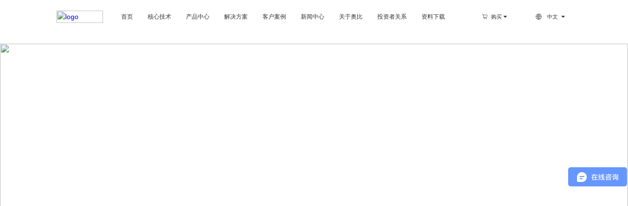

--- FILE ---
content_type: text/html; charset=utf-8
request_url: https://orbbec.com.cn/index/Solution/info.html?cate=70&id=4
body_size: 9042
content:
﻿﻿﻿<!DOCTYPE html>
<!--[if lt IE 7]><html class="ie ie6 lt8 lt9 lt10"><![endif]-->
<!--[if IE 7]><html class="ie ie7 lt8 lt9 lt10"><![endif]-->
<!--[if IE 8]><html class="ie ie8 lt9 lt10"><![endif]-->
<!--[if IE 9]><html class="ie ie9 lt10"><![endif]-->
<!--[if (gt IE 9) | !(IE)]><!-->
<html>
<!--<![endif]-->
<head>
    <meta charset="utf-8">
    <meta name="author" content="guanwang" />
    <meta name="keywords" content="身份核验方案，身份识别，人脸识别，人证比对" />
    <meta name="description" content="奥比中光提供基于人脸识别的金融级KYC验证服务，通过身份信息录入、人脸活体检测、人脸对比技术，可快速核验人员信息，分配人员权限，确保财产、信息安全，高效简化并打通全流程，可广泛应用于政府、医院、人才公寓、校园、产业园区等重要场所。" />
    <meta name="renderer" content="webkit" />
    <meta http-equiv="X-UA-Compatible" content="IE=edge,chrome=1" />
    <meta content="width=device-width, initial-scale=1, maximum-scale=1, minimum-scale=1" name="viewport" />
     <title>身份核验方案_身份识别_人脸识别-奥比中光官网</title>

    <link rel="shortcut icon" href=".//template/default/index/img/favicon.ico" type="image/x-icon" />
    <script>if (/*@cc_on!@*/false && document.documentMode === 10) document.documentElement.className += ' ie10';</script>
    <script>if (/*@cc_on!@*/false && document.documentMode === 11) document.documentElement.className += ' ie11';</script>
    <!-- 添加IE10+Class -->
    <!--<meta name="keywords" content="身份核验方案，身份识别，人脸识别，人证比对" />
<meta name="description" content="奥比中光提供基于人脸识别的金融级KYC验证服务，通过身份信息录入、人脸活体检测、人脸对比技术，可快速核验人员信息，分配人员权限，确保财产、信息安全，高效简化并打通全流程，可广泛应用于政府、医院、人才公寓、校园、产业园区等重要场所。" />-->

<link rel="shortcut icon" href="/template/default/index/img/favicon.ico" type="image/x-icon" />
<script>if (/*@cc_on!@*/false && document.documentMode === 10) document.documentElement.className += ' ie10';</script>
<script>if (/*@cc_on!@*/false && document.documentMode === 11) document.documentElement.className += ' ie11';</script>
<!-- 添加IE10+Class -->
<link type="text/css" rel="stylesheet" href="/template/default/index/css/iconfont.css">
<link type="text/css" rel="stylesheet" href="/template/default/index/css/animation.css">
<link type="text/css" rel="stylesheet" href="/template/default/index/css/swiper.min.css">
<link type="text/css" rel="stylesheet" href="/template/default/index/css/common.css">
<link type="text/css" rel="stylesheet" href="/template/default/index/css/base.css" />
 <link type="text/css" rel="stylesheet" href="/template/default/index/css/share.min.css">

<!--[if lt IE 9]>
<script src="/template/default/index/js/html5.js"></script>
<script src="/template/default/index/js/respond.src.js"></script>
<![endif]-->
<!--公用文件 END-->
<script type="text/javascript" src="/template/default/index/js/jquery.js"></script>
</head>
<body>
<!--[if lt IE 9]>
  <p class="browserupgrade">您在使用&nb<strong></strong>&nbsp;标准浏览本网站。请 <a href="http://browsehappy.com/" target="_blank">升级Internet Explorer浏览器</a> 来更好的体验本网站.</p>
<![endif]-->

<link rel="shortcut icon" type="image/x-icon" href="/template/default/index/img/favicon.ico" />
    <link type="text/css" rel="stylesheet" href="/template/default/index/css/sub_solution.css" />

</head>
<body>
<!--[if lt IE 9]>
  <p class="browserupgrade">您在使用&nb<strong></strong>&nbsp;标准浏览本网站。请 <a href="http://browsehappy.com/" target="_blank">升级Internet Explorer浏览器</a> 来更好的体验本网站.</p>
<![endif]-->

<!--header begin-->
 
<style>
    header .down-list .list .arrows_downs{
        display: none;
    }
    @media screen and (max-width:768px){
        header .down-list .list .arrows_downs{
            display: block;
            font-family: "iconfont" !important;
            font-size: 16px;
            font-style: normal;
            -webkit-font-smoothing: antialiased;
            -moz-osx-font-smoothing: grayscale;
            position:absolute;
            right:20px;
            top:50%;
            transform:translateY(-50%);
        }
        header .con nav > ul > li .down-list .box .list ul{display:none;padding:0 20px;margin-top:0;}
        header .con nav > ul > li .down-list .box .list.on>h2 .arrows_downs{transform:translateY(-50%) rotate(180deg);}
        header .con nav > ul > li .down-list .box .list.on>h2>a{color:#007bf5;}
        header .con nav > ul > li .sub_navs a:hover{background:transparent;color:#007bf5;}
    }
	@media screen and (max-width: 1680px) and  (min-width:900px) {
    header .con .right {
        float: right;
        width: 18%;
    }
    header .con nav {
        float: left;
        width: 70%;
    }
}
.shopping-dropdown {
    display: flex;
    align-items: center;
    padding: 5px 10px;
}

.shopping-dropdown .arrow {
    margin-left: 5px;
    font-size: 12px;
}

.shopping-options {
    position: absolute;
    top: 100%;
    right: 0;
    background: white;
    border: 1px solid #ddd;
    border-radius: 4px;
    box-shadow: 0 2px 8px rgba(0,0,0,0.1);
    display: none;
    z-index: 1000;
    min-width: 100px;
}

.shopping-options a {
    display: block;
    padding: 8px 15px;
    color: #333;
    text-decoration: none;
    white-space: nowrap;
}

.shopping-options a:hover {
    background-color: #f5f5f5;
}

.shopping:hover .shopping-options {
    display: block;
}
/* 移动端默认样式（<768px） */
.responsive-width {
  width: 35%; 
  transition: width 0.3s ease;
}

/* 平板横屏适配（768px ~ 1200px） */
@media (min-width: 768px) and (max-width: 876px) {
  .responsive-width {
    width: 35%; /* 折中值，避免15%过小 */
  }
}

/* PC端适配（>876px） */
@media (min-width: 876px) {
  .responsive-width {
    width: 15%;
  }
}
</style>

<header>
    <div class="con w1480_f clearfix">
        <h1>
            <div class="logo">
                <a href="/">
                <img src="/uploads/20220104/71593a1b5a93c432c55bf9c8fa965663.png" alt="logo" class="zidingyi">
                <img src="/uploads/20220104/71593a1b5a93c432c55bf9c8fa965663.png" alt="logo" class="white">
                <img src="/uploads/20220215/b0c8ec8aa6725983260c044c41444467.png" alt="logo" class="color">
                </a>
            </div>
        </h1>
        
        <nav>
            <ul>
                <li><h2><a href="/">首页</a></h2></li>
                                <li>

                                          <h2><a href="/index/Page/index.html?cate=22" >核心技术</a></h2>
                                        <span class="iconfont arr">&#xe603;</span>

                                            <div class="sub_navs">
                                                        <a href="/index/Page/index.html?cate=22"  class="fnt_14 foot_sub">技术能力</a>
                                                        <a href="/index/ResearchDirection/index.html?cate=16"  class="fnt_14 foot_sub">技术布局</a>
                                                    </div>
                                            
                </li>

                                <li>

                                          <h2><a href="/index/TyMd/index.html?cate=36" > 产品中心</a></h2>
                                        <span class="iconfont arr">&#xe603;</span>

                                            <div class="down-list">
                            <div class="box">
                                                                <div class="list" id="1">
                                    <h2><a href="javascript:;" class="fnt_18">单目结构光相机</a><span class="arrows_downs"></span></h2>
                                    <ul>
                                                                                    <li><a href="/index/Product/info.html?cate=38&amp;id=45" class="fnt_14">Astra Mini Pro</a></li>
                                                                                                                                <li><a href="/index/Product/info.html?cate=38&amp;id=52" class="fnt_14">Astra 2</a></li>
                                                                                                                                <li><a href="/index/Product/info.html?cate=38&amp;id=44" class="fnt_14">K2-L</a></li>
                                                                                                                                <li><a href="/index/Product/info.html?cate=38&amp;id=43" class="fnt_14">C1-A</a></li>
                                                                                                                                <li><a href="/index/Product/info.html?cate=38&amp;id=35" class="fnt_14">Pictor</a></li>
                                                                                                                                <li><a href="/index/Product/info.html?cate=38&amp;id=28" class="fnt_14">Petrel</a></li>
                                                                                                                                <li><a href="/index/Product/info.html?cate=38&amp;id=15" class="fnt_14">Deeyea</a></li>
                                                                                                                                <li><a href="/index/Product/info.html?cate=38&amp;id=14" class="fnt_14">S1</a></li>
                                                                                                                        </ul>
                                </div>
                                                                <div class="list" id="8">
                                    <h2><a href="javascript:;" class="fnt_18">双目结构光相机</a><span class="arrows_downs"></span></h2>
                                    <ul>
                                                                                    <li><a href="/index.php/index/Product/info.html?cate=38&amp;id=75" class="fnt_14">Gemini 305</a></li>
                                                                                                                                <li><a href="https://www.orbbec.com.cn/index/Product/info.html?cate=38&amp;id=75" rel='nofollow' class="fnt_14" target="_blank">Gemini 305g</a></li>
                                                                                                                                <li><a href="/index.php/index/Product/info.html?cate=38&amp;id=73" class="fnt_14">Gemini 345Lg</a></li>
                                                                                                                                <li><a href="/index.php/index/Product/info.html?cate=38&amp;id=71" class="fnt_14">Gemini 435Le</a></li>
                                                                                                                                <li><a href="/index.php/index/Product/info.html?cate=38&amp;id=64" class="fnt_14">Gemini 336</a></li>
                                                                                                                                <li><a href="/index.php/index/Product/info.html?cate=38&amp;id=62" class="fnt_14">Gemini 335L</a></li>
                                                                                                                                <li><a href="/index.php/index/Product/info.html?cate=38&amp;id=61" class="fnt_14">Gemini 335</a></li>
                                                                                                                                <li><a href="/index.php/index/Product/info.html?cate=38&amp;id=65" class="fnt_14">Gemini 336L </a></li>
                                                                                                                        </ul>
                                </div>
                                                                <div class="list" id="2">
                                    <h2><a href="javascript:;" class="fnt_18">TOF相机</a><span class="arrows_downs"></span></h2>
                                    <ul>
                                                                                    <li><a href="/index.php/index/Product/info.html?cate=38&amp;id=57" class="fnt_14">Femto Bolt</a></li>
                                                                                                                                <li><a href="/index.php/index/Product/info.html?cate=38&amp;id=50" class="fnt_14">Femto Mega</a></li>
                                                                                                                                <li><a href="/index.php/index/Product/info.html?cate=38&amp;id=58" class="fnt_14">Femto Mega I</a></li>
                                                                                                                                <li><a href="/index.php/index/Product/info.html?cate=38&amp;id=40" class="fnt_14">Femto W</a></li>
                                                                                                                                <li><a href="/index.php/index/Product/info.html?cate=38&amp;id=18" class="fnt_14">Femto</a></li>
                                                                                                                        </ul>
                                </div>
                                                                <div class="list" id="9">
                                    <h2><a href="javascript:;" class="fnt_18">智能相机</a><span class="arrows_downs"></span></h2>
                                    <ul>
                                                                                    <li><a href="/index/Product/info.html?cate=38&amp;id=54" class="fnt_14">Persee N1</a></li>
                                                                                                                                <li><a href="/index/Product/info.html?cate=38&amp;id=60" class="fnt_14">Persee 2 </a></li>
                                                                                                                                <li><a href="/index/Product/info.html?cate=38&amp;id=41" class="fnt_14">Persee+</a></li>
                                                                                                                        </ul>
                                </div>
                                                                <div class="list" id="3">
                                    <h2><a href="javascript:;" class="fnt_18">激光雷达</a><span class="arrows_downs"></span></h2>
                                    <ul>
                                                                                    <li><a href="/index.php/index/Product/info.html?cate=38&amp;id=74" class="fnt_14"> Pulsar ME450</a></li>
                                                                                                                                <li><a href="/index.php/index/Product/info.html?cate=38&amp;id=70" class="fnt_14">MS600</a></li>
                                                                                                                                <li><a href="/index.php/index/Product/info.html?cate=38&amp;id=47" class="fnt_14">MS500</a></li>
                                                                                                                                <li><a href="/index.php/index/Product/info.html?cate=38&amp;id=48" class="fnt_14">MS200p</a></li>
                                                                                                                                <li><a href="/index.php/index/Product/info.html?cate=38&amp;id=66" class="fnt_14">LS635芯片</a></li>
                                                                                                                        </ul>
                                </div>
                                                                <div class="list" id="7">
                                    <h2><a href="javascript:;" class="fnt_18">消费级设备</a><span class="arrows_downs"></span></h2>
                                    <ul>
                                                                                    <li><a href="/index.php/index/Product/info.html?cate=38&amp;id=22" class="fnt_14">Z1刷脸支付终端</a></li>
                                                                                                                                <li><a href="/index.php/index/Product/info.html?cate=38&amp;id=21" class="fnt_14">T1-Lite刷脸支付终端</a></li>
                                                                                                                                <li><a href="/index.php/index/Product/info.html?cate=38&amp;id=37" class="fnt_14">智能视力检测仪</a></li>
                                                                                                                        </ul>
                                </div>
                                                                <div class="list" id="4">
                                    <h2><a href="javascript:;" class="fnt_18">开发板</a><span class="arrows_downs"></span></h2>
                                    <ul>
                                                                                    <li><a href="https://developer.orbbec.com.cn/module.html?id=8" rel='nofollow' class="fnt_14" target="_blank">Zora E1</a></li>
                                                                                                                                <li><a href="https://developer.orbbec.com.cn/product_details.html?id=1" rel='nofollow' class="fnt_14" target="_blank">Zora P1</a></li>
                                                                                                                        </ul>
                                </div>
                                                            </div>
                            <div class="more">
                                <a href="/index/Product/index.html?cate=38&ptoduct_cate=1" class="fnt_16">查看全部产品<span class="iconfont">&#xe683;</span></a>
                            </div>
                        </div>
                    
                </li>

                                <li>

                                          <h2><a href="/index/Solution/index.html?cate=67" >解决方案</a></h2>
                                        <span class="iconfont arr">&#xe603;</span>

                                            <div class="down-list">
                            <div class="box">
                                                                <div class="list" dataid="6">
                                    <h2><a href="javascript:;" class="fnt_18">智能机器人</a><span class="arrows_downs"></span></h2>
                                    <ul>
                                                                                    <li><a href="/index.php/index/Solution/info.html?cate=70&amp;id=12" class="fnt_14">服务机器人解决方案</a></li>
                                                                                                                                <li><a href="/index.php/index/Solution/info.html?cate=70&amp;id=17" class="fnt_14">工业机器人解决方案</a></li>
                                                                                                                        </ul>
                                </div>
                                                                <div class="list" dataid="2">
                                    <h2><a href="javascript:;" class="fnt_18">三维扫描</a><span class="arrows_downs"></span></h2>
                                    <ul>
                                                                                    <li><a href="/index.php/index/Solution/info.html?cate=70&amp;id=25" class="fnt_14">高精度便捷3D扫描解决方案</a></li>
                                                                                                                                <li><a href="/index.php/index/Solution/info.html?cate=70&amp;id=24" class="fnt_14">3D打印精准测量解决方案</a></li>
                                                                                                                                <li><a href="/index.php/index/Solution/info.html?cate=70&amp;id=26" class="fnt_14">DWS-智能体积测量方案</a></li>
                                                                                                                        </ul>
                                </div>
                                                                <div class="list" dataid="1">
                                    <h2><a href="javascript:;" class="fnt_18">生物识别</a><span class="arrows_downs"></span></h2>
                                    <ul>
                                                                                    <li><a href="/index/Solution/info.html?cate=70&amp;id=3" class="fnt_14">刷脸支付解决方案</a></li>
                                                                                                                                <li><a href="/index/Solution/info.html?cate=70&amp;id=1" class="fnt_14">3D刷脸门锁门禁方案</a></li>
                                                                                                                                <li><a href="/index/Solution/info.html?cate=70&amp;id=4" class="fnt_14">身份核验解决方案</a></li>
                                                                                                                        </ul>
                                </div>
                                                                <div class="list" dataid="3">
                                    <h2><a href="javascript:;" class="fnt_18">AIOT</a><span class="arrows_downs"></span></h2>
                                    <ul>
                                                                                    <li><a href="/index.php/index/Solution/info.html?cate=70&amp;id=15" class="fnt_14">智慧零售解决方案</a></li>
                                                                                                                                <li><a href="/index.php/index/Solution/info.html?cate=70&amp;id=14" class="fnt_14">智慧农牧解决方案</a></li>
                                                                                                                                <li><a href="/index.php/index/Solution/info.html?cate=70&amp;id=16" class="fnt_14">智慧交通解决方案</a></li>
                                                                                                                                <li><a href="/index.php/index/Solution/info.html?cate=70&amp;id=13" class="fnt_14">家庭娱乐解决方案</a></li>
                                                                                                                                <li><a href="/index.php/index/Solution/info.html?cate=70&amp;id=23" class="fnt_14">3D行为分析解决方案</a></li>
                                                                                                                        </ul>
                                </div>
                                                                <div class="list" dataid="4">
                                    <h2><a href="javascript:;" class="fnt_18">工业三维测量</a><span class="arrows_downs"></span></h2>
                                    <ul>
                                                                                    <li><a href="/index/Solution/info.html?cate=70&amp;id=19" class="fnt_14">三维变形测量解决方案</a></li>
                                                                                                                                <li><a href="/index/Solution/info.html?cate=70&amp;id=10" class="fnt_14">三维工业检测解决方案</a></li>
                                                                                                                                <li><a href="/index/Solution/info.html?cate=70&amp;id=8" class="fnt_14">管路检测解决方案</a></li>
                                                                                                                        </ul>
                                </div>
                                                            </div>
                            <div class="more">
                                <a href="/index/Solution/index.html?cate=67" class="fnt_16">查看全部方案<span class="iconfont">&#xe683;</span></a>
                            </div>
                        </div>
                    
                </li>

                                <li>

                                          <h2><a href="/index/CustomerCase/index.html?cate=29" >客户案例</a></h2>
                                        <span class="iconfont arr">&#xe603;</span>

                                        
                </li>

                                <li>

                                          <h2><a href="/index/News/index.html?cate=30" >新闻中心</a></h2>
                                        <span class="iconfont arr">&#xe603;</span>

                                            <div class="sub_navs">
                                                        <a href="/index/News/index.html?cate=31"  class="fnt_14 foot_sub">公司新闻</a>
                                                        <a href="/index/ExhibitionForum/index.html?cate=43"  class="fnt_14 foot_sub">展会活动</a>
                                                    </div>
                                            
                </li>

                                <li>

                                          <h2><a href="/index/CompanyProfile/index.html?cate=49" >关于奥比</a></h2>
                                        <span class="iconfont arr">&#xe603;</span>

                                            <div class="sub_navs">
                                                        <a href="/index/CompanyProfile/index.html?cate=49"  class="fnt_14 foot_sub">公司简介</a>
                                                        <a href="/index/ContactWay/index.html?cate=33"  class="fnt_14 foot_sub">联系我们</a>
                                                        <a href="javascript:void(0);" onclick="window.open('https://job.orbbec.com.cn/','_blank');" class="fnt_14 foot_sub">招贤纳士</a>
                                                    </div>
                                            
                </li>

                                <li>

                                          <h2><a href="/index/InvestorRelations/index.html?cate=97" >投资者关系</a></h2>
                                        <span class="iconfont arr">&#xe603;</span>

                                        
                </li>

                                <li>

                                          <h2><a href="#" >资料下载</a></h2>
                                        <span class="iconfont arr">&#xe603;</span>

                                            <div class="sub_navs">
                                                        <a href="https://www.orbbec.com.cn/index/Download2025/info.html?cate=121&amp;id=1"  class="fnt_14 foot_sub">开发资料</a>
                                                        <a href="/index/download.html"  class="fnt_14 foot_sub">产品手册</a>
                                                    </div>
                                            
                </li>

                            </ul>
        </nav>
        <div class="menu_btn fr">
            <span></span>
            <span></span>
            <span></span>
        </div>
        <div class="right clearfix responsive-width" >
            <div class="lang" style='float: left;'>
            <a href="javascript:;" >
                <span class="iconfont">&#xe699;</span><span class="txt">购买</span><span class="iconfont">&#xe6e6;</span>
            </a>
        <!-- 新增的下拉选项 -->
        <div class="other_lang" style="width:50px">
            <a href="https://mall.jd.com/index-721127.html?from=pc"  target="_blank" rel="nofollow">
                <span class="txt">京东</span>
            </a>
            <a href="https://shop142544700.taobao.com/"   target="_blank" rel="nofollow">
                <span class="txt">淘宝</span>
            </a>
        </div>
				
            </div>
            <div class="lang">
                <a href="javascript:;">
                    <span class="iconfont">&#xe654;</span>
                    <span class="txt">中文</span>
                    <span class="iconfont">&#xe6e6;</span>
                </a>
                <div class="other_lang">
                    <!-- <a href="https://orbbec3d.com/" rel="nofollow">
                        <span class="txt">EN</span>
                    </a> -->
                    <a href="https://www.orbbec.com/" rel="nofollow">
                        <span class="txt">English</span>
                    </a>
                    
                </div>
            </div>
        </div>

    </div>

   
</header>
    

<!--header end-->

<section class="banner">
    <img src="/uploads/20211031/f31699f2d216f457982c8f3fa36044ba.png"/>
    <div class="txt">
      <h1 class="fnt_48 wow fadeInLeft">身份核验解决方案</h1>
      <p class="fnt_16 mt_15 wow fadeInRight">应对多样场景、实现刷脸普及</p>
    </div>
</section>

<section class="sub_nav w1480_f">
    <section class="sub_nav w1480_f" id="web_hot">
    <ul>
        <li class="fnt_14"><a href="/"><i class="iconfont">&#xe622;</i>首页</a></li>
                        <li class="fnt_14 "><a href="/index/Solution/index.html?cate=67"><span class="iconfont">&#xe683;</span>解决方案</a></li>
                                </ul>
</section>
<style>
     .sub_nav a{
        color: #999999;
    }
     .sub_nav ul li.on a{
        color: #007bf5;
    }
</style>
</section>



<section class="cont_1">
    <div class="w1480_f">
        <h1 class="fnt_36 wow fadeInUp">方案概述</h1>
                    <div class="programme">
                <div class="txt wow fadeInLeft">
                    <div>
                        <h1 class="fnt_22">身份核验解决方案</h1>
                        <p class="fnt_14"> <p style="font-size: medium; white-space: normal; line-height: 1.5em;"><span style="font-family: 微软雅黑, sans-serif">奥比中光提供基于人脸识别的金融级</span>KYC<span style="font-family: 微软雅黑, sans-serif">验证服务，通过身份信息录入、人脸活体检测、人脸对比技术，可快速核验人员信息，分配人员权限，确保财产、信息安全，高效简化并打通全流程，可广泛应用于政府、医院、人才公寓、校园、产业园区等重要场所。</span></p><p style="font-size: medium; white-space: normal; line-height: 1.5em;"><br/></p></p>
                    </div>
                </div>
                <div class="img wow fadeInRight">
                    <div class="swiper-container swiper_pic">
                        <div class="swiper-wrapper">
                                                            <div class="swiper-slide"><img src="/uploads/20211031/f415da48e00dcf07539271fc1e69149b.jpg" /></div>
                                                    </div>
                        <div class="swiper-pagination"></div>
                    </div>


                </div>
            </div>
        </div>
</section>

<section class="cont_2">
    <div class="w1480_f">
        <h1 class="fnt_36 wow fadeInUp">方案特点</h1>
        <ul>
                        <!--2021-8-10修改-->
                <li class="icon_0 wow fadeInUp" data-wow-delay=".0s">
                    <div class="icon">
                        <img src="/uploads/20211021/4b381912058da8b8a753aa488c7d2879.png" alt="全流程打通">
                    </div>
                    <p class="fnt_18">全流程打通</p>
                    <span class="fnt_14">小程序APP、PC/一体机、网页等多个应用端实现全流程打通</span>
                </li>
                        <!--2021-8-10修改-->
                <li class="icon_1 wow fadeInUp" data-wow-delay=".1s">
                    <div class="icon">
                        <img src="/uploads/20211021/08c7e9f718a2d3a90ce391265fc200b5.png" alt="高精准识别">
                    </div>
                    <p class="fnt_18">高精准识别</p>
                    <span class="fnt_14">自有人脸活体检测+人脸对比技术，实现身份核验99.9%的准确率</span>
                </li>
                        <!--2021-8-10修改-->
                <li class="icon_2 wow fadeInUp" data-wow-delay=".2s">
                    <div class="icon">
                        <img src="/uploads/20211021/a0a3ff8006b00f57d41074f859c925cf.png" alt="多样产品方案">
                    </div>
                    <p class="fnt_18">多样产品方案</p>
                    <span class="fnt_14">可实现PC/一体机、APP、H5多样化搭配使用</span>
                </li>
            
            <!--完成-->
        </ul>
    </div>
</section>


<!--统计数量-->
    

<section class="cont_3">
    <div class="w1480_f">
        <h1 class="fnt_36 wow fadeInUp">赋能场景</h1>
        <ul class="scene_2c">
                            <li class="wow fadeInUp" data-wow-delay=".1s">
                    <img src="/uploads/20211031/5313bc0477585320f35f81fa53286f68.jpg" />
                    <div class="bg">
                        <div>
                            <p class="fnt_24">医院</p>
                            <div class="txt">
                                <span class="fnt_14"> 实现挂号缴费、刷脸核验、医保刷脸支付等全流程的高效简化</span>
                            </div>
                        </div>
                    </div>

                </li>

                            <li class="wow fadeInUp" data-wow-delay=".1s">
                    <img src="/uploads/20211031/17614901ffbb2f9c40d154b563c34423.jpg" />
                    <div class="bg">
                        <div>
                            <p class="fnt_24">政府</p>
                            <div class="txt">
                                <span class="fnt_14"> 人身核验极大简化办事流程，实现刷脸办事</span>
                            </div>
                        </div>
                    </div>

                </li>

            
        </ul>
        
        
         <ul class="scene_2c">
                                                    <li class="wow fadeInUp" data-wow-delay=".1s">
                    <img src="/uploads/20211031/4869f1162914676e0111238701d32873.jpg" />
                    <div class="bg">
                        <div>
                            <p class="fnt_24">校园</p>
                            <div class="txt">
                                <span class="fnt_14">在线考试核身、图书馆、宿舍刷脸等模块助力智慧校园打造 </span>
                            </div>
                        </div>
                    </div>

                </li>
                                         <li class="wow fadeInUp" data-wow-delay=".1s">
                    <img src="/uploads/20211031/66f171264d26772a983e7e02b585433c.jpg" />
                    <div class="bg">
                        <div>
                            <p class="fnt_24">产业园</p>
                            <div class="txt">
                                <span class="fnt_14">实现通行、考勤、访客及人员管控的一站式园区高效管理</span>
                            </div>
                        </div>
                    </div>

                </li>
                         
        </ul>
        
             </div>
</section>



 

<section class="cont_4">
    <div class="w1480_f">
        <h1 class="fnt_36 wow fadeInUp">客户案例</h1>

        
            <div class="case1">
                                    <div class="img wow fadeInLeft"><img src="/uploads/20211101/0aa18c0f8de9da4682796cd77e453eba.jpg" /></div>
                
                <div class="txt wow fadeInRight">
                    <div>
                        <h1 class="fnt_22">杭州市余杭区第一人民医院</h1>
                        <p class="fnt_14">全流程刷脸就医</p>

                        <span class="fnt_14"> 2018年，奥比中光助力杭州市余杭区第一人民医院打造&ldquo;全流程刷脸就医&rdquo;，从自动刷脸挂号、诊间刷脸核身、医保支付、打印结算单等多个环节实现全流程打通，并高效简化流程，在保障使用者的财产、信息安全的同时，极大便利了就医体验。                        </span>
                        <a class="more" href="/index/CustomerCase/info.html?cate=66&amp;id=4">
                            了解更多
                        </a>
                    </div>
                </div>
                
            </div>

        
    </div>
</section>
           

<div class="video-layer">
    <div type="submit" class="video-close"><i class="video-cancel iconfont">&#xe61a;</i></div>
    <video id="my-video" class="video-js vjs-default-skin wrapper2 vjs-big-play-centered" controls preload="auto"  poster="/template/default/index/img/sub_solution/video_bg.jpg" data-setup="{}"  data-wow-delay="0.5s">
        <source src="" type="video/mp4">
    </video>
  </div>


<!--footer begin-->
<footer>
 <div class="con w1480_f">
  <div class="footer-top">
   <div class="left">
    <div class="logo">
     <a href="javascript:;">
      <img src="/uploads/20220215/b0c8ec8aa6725983260c044c41444467.png" alt=" 奥比中光-机器人视觉及AI视觉科技公司">
     </a>
     <h2>让所有终端都能看懂世界</h2>
     <!--<p>地址 : 深圳市南山区学府路63号高新区联合总部大厦12楼</p>-->
      <p>深圳市南山区西丽街道高新北一道88号奥比科技大厦</p>
    </div>
   </div>
   <div class="contact">
    <h2>联系我们</h2>
    <ul>
             <li>业务合作：<a href="mailto:business@orbbec.com">business@orbbec.com</a></li>
                   <li>售后服务：<a href="mailto:help@orbbec.com 或 400-886-6660 ">help@orbbec.com 或 400-886-6660 </a></li>
                   <li dataid="4">技术交流：<a href="https://developer.orbbec.com.cn/forum.html">前往开发者社区</a></li>
                  <li>投资者关系：<a href="mailto:ir@orbbec.com">ir@orbbec.com</a></li>
                   <li>媒体联络：<a href="mailto:media@orbbec.com">media@orbbec.com</a></li>
                   <li>廉洁举报：<a href="mailto:5198@orbbec.com或0755-86115198">5198@orbbec.com或0755-86115198</a></li>
                   <li dataid="9">在线购买：<a href="https://mall.jd.com/index-721127.html?from=pc">点击前往商城</a></li>
                  <li>公司前台：<a href="tel:0755-86329228">0755-86329228</a></li>
               </ul>
   </div>
   <div class="link">
    <h2>相关链接</h2>
    <ul>
           <li dataid="1"><a href="http://3dmario.cn" rel="nofollow">蚂里奥官网</a></li>
              </ul>
   </div>
   <div class="focus">
    <h2>关注我们</h2>
    <div class="erweima">
     <img src="/uploads/20210804/6e640f8347d12c5bfb1582ccb772ce1e.jpg" alt="官方微信公众号">
    </div>
    <h3>官方微信公众号</h3>
    <h3>微信扫码关注</h3>
   </div>
  </div>
  <div class="footer-bottom">
   <div class="left">
    <ul class="clearfix">
                     <li><a href="/index/CompanyProfile/index.html?cate=49">公司简介</a></li>
                     <li><a href="/index/Page/index.html?cate=89">网站地图</a></li>
                     <li><a href="/index/Page/index.html?cate=91">隐私政策</a></li>
                     <li><a href="/index/Page/index.html?cate=90">法律声明</a></li>
             </ul>
   </div>
   <div class="right">
    <p>
   <span><a href="https://beian.miit.gov.cn/" title="" target="_blank" rel="nofollow">粤ICP备14082546号-3</a></span>
   <span class="xian"></span>
   <a target="_blank" href="http://www.beian.gov.cn/portal/registerSystemInfo?recordcode=44030502007868" rel="nofollow">
   <img src="/template/default/index/img/gongan.png" alt="粤公网安备 44030502007868号">
   <span>粤公网安备 44030502007868号</span></a>
     <span class="xian"></span>
     <span>2020 ORBBEC. All Rights Reserved. 奥比中光科技集团股份有限公司</span>
     <span class="xian"></span>
     <span>
       <script type="text/javascript">document.write(unescape("%3Cspan id='cnzz_stat_icon_1273409230'%3E%3C/span%3E%3Cscript src='https://s22.cnzz.com/z_stat.php%3Fid%3D1273409230%26show%3Dpic' type='text/javascript'%3E%3C/script%3E"));</script>
     </span>
    </p>
   </div>
  </div>
 </div>
</footer>
<!--
<script>
var _hmt = _hmt || [];
(function() {
  var hm = document.createElement("script");
  hm.src = "https://hm.baidu.com/hm.js?f2cb7a683196e689e1a2e2a220bb59e9";
  var s = document.getElementsByTagName("script")[0]; 
  s.parentNode.insertBefore(hm, s);
})();
</script>
-->
<script>
var _hmt = _hmt || [];
(function() {
  var hm = document.createElement("script");
  hm.src = "https://hm.baidu.com/hm.js?c6db9f4115f80cb83a80372748a50554";
  var s = document.getElementsByTagName("script")[0]; 
  s.parentNode.insertBefore(hm, s);
})();
</script>

<script type="text/javascript" src="/template/default/index/js/wow.min.js"></script>
<script type="text/javascript" src="/template/default/index/js/swiper.min.js"></script>
<script type="text/javascript" src="/template/default/index/js/base.js"></script>
<script type="text/javascript" src="/template/default/index/js/common.js"></script>
<script type="text/javascript" src="/template/default/index/js/jquery.share.min.js"></script>
<script type="text/javascript" src="/template/default/index/js/inside.js"></script>

<link rel="canonical" href="http:/ /www.orbbec.com.cn/index/News/index.html">

<!--footer end-->



<script>
    var wow = new WOW({
            boxClass: 'wow',
            animateClass: 'animated',
            offset: 0,
            live: true
        });
        if (!(/msie [6|7|8|9]/i.test(navigator.userAgent))) {
            wow.init();
        };


    $('#scene li').on('click',function(){
        $(this).addClass('on').siblings().removeClass('on')
    })
    $('#industry li').on('click',function(){
        $(this).addClass('on').siblings().removeClass('on')
    })

    if($(window).width()>768){
        $('.cont_3 li').hover(function(){
            $(this).find('.txt').slideDown()
        },function(){
            $(this).find('.txt').stop().slideUp()
        })
    }


$('.tab li').on('click',function(){
        var idx=$(this).index()
        $(this).addClass('on').siblings().removeClass('on')
        $('.product').eq(idx).show().siblings('.product').hide()
    })



    $(".swiper_pic").on("click",".play-video", function() {
			if( $(this).hasClass("active")){
				$(this).removeClass("active");
				$('.video-layer').removeClass('open');
			} else {
				$(this).addClass("active");
				$('.video-layer').addClass('open');
			}
		    
		});
		$('.video-close').on('click',function(){
			$(".play-video").removeClass("active");
			$('.video-layer').removeClass('open');
			$('#my-video')[0].pause();//暂停
		});
		$('.video-layer video').on('click',function(e){
		    e.stopPropagation();
		});

        var swiper_pic = new Swiper('.swiper_pic',{
            loop:true,
            pagination: {
                el: '.swiper-pagination',
            },
        })
        //小于一个 销毁
        function realQs(){
            if (swiper_pic.slides.length <= 3){
                swiper_pic.destroy();
            } else {
                swiper_pic.autoplay.start();	
            }
			
		}
		realQs();
</script>



</body>
</html>          

--- FILE ---
content_type: text/css
request_url: https://orbbec.com.cn/template/default/index/css/base.css
body_size: 4016
content:
@import 'iconfont.css';

@font-face {

  font-family: 'iconfont';

  src: url('./font/iconfont.eot');

  src: url('./font/iconfont.eot?#iefix') format('embedded-opentype'), url('./font/iconfont.woff2') format('woff2'), url('./font/iconfont.woff') format('woff'), url('./font/iconfont.ttf') format('truetype'), url('./font/iconfont.svg#iconfont') format('svg');

}

@font-face {

  font-family: GOODTIME;

  src: url("../fonts/GOODTIME.ttf");

}

* {

  box-sizing: border-box;

  -moz-box-sizing: border-box;

  -webkit-box-sizing: border-box;

}

html {

  font-size: 20px;

}

body {

  font-family: "MicrosoftÂ Yahei", "å¾®è½¯é›…é»‘", "Arial";

}

.hidden {

  opacity: 0 !important;

  visibility: hidden !important;

  max-height: 0 !important;

  margin: 0 !important;

  padding: 0 !important;

  overflow: hidden;

}

.w1480 {

  width: 74rem;

  margin: 0 auto;

}

.w1520 {

  width: 76rem;

  margin: 0 auto;

}

.w1480_f {

  width: 74rem;

  margin: 0 auto;

}

.w750 {

  width: 750px;

  margin: 0 auto;

}

header {

  position: absolute;

  width: 100%;

  left: 0;

  top: 0;

  z-index: 100;

  transition: all 0.5s;

  -webkit-transition: all 0.5s;

  -moz-transition: all 0.5s;

  -ms-transition: all 0.5s;

}

header .con .logo {

  float: left;

  width: 9%;

  height: 68px;

  position: relative;

  transition: all 0.5s;

  -webkit-transition: all 0.5s;

  -moz-transition: all 0.5s;

  -ms-transition: all 0.5s;

}

header .con .logo a {

  display: block;

  position: absolute;

  width: 100%;

  top: 50%;

  left: 0;

  transform: translateY(-50%);

  -webkit-transform: translateY(-50%);

  -moz-transform: translateY(-50%);

  -ms-transform: translateY(-50%);

}

header .con .logo a img {

  width: 100%;

}

header .con .logo a img.zidingyi {
    display: none;
}

header .con .logo a img.white {

  display: none;

}

header .con .logo a img.color {

  display: block;

}


header .con .logo.active a img.white{
  display: block;
}

header .con .logo.active a img.color{
  display: none;
}

header .con .logo:hover a img {

  transform: scale(1.1);

  -webkit-transform: scale(1.1);

  -moz-transform: scale(1.1);

  -ms-transform: scale(1.1);

}

header .con nav {

  float: left;

  width: 76%;

}

header .con nav > ul {

  display: flex;

  justify-content: center;

}

header .con nav > ul > li {

  position: relative;

  display: block;

}

header .con nav > ul > li .arr {

  display: none;

}

header .con nav > ul > li:not(:last-child) {

  margin-right: 2rem;

}

header .con nav > ul > li > h2 {

  display: block;

}

header .con nav > ul > li > h2 a {

  display: block;

  color: #fff;

  font-size: 0.8rem;

  line-height: 68px;

  transition: all 0.5s;

  -webkit-transition: all 0.5s;

  -moz-transition: all 0.5s;

  -ms-transition: all 0.5s;

}

header .con nav > ul > li .sub_navs {

  position: absolute;

  left: 50%;

  transform: translateX(-50%);

  background: #fff;

  width: 180px;

  text-align: center;

  display: none;

}

header .con nav > ul > li .sub_navs a {

  display: block;

  line-height: 50px;

  color: #333;

  transition: all 0.3s;

}

header .con nav > ul > li .sub_navs a:hover {

  background-color: #007bf5;

  color: #fff;

}

header .con nav > ul > li .down-list {

  position: fixed;

  width: 100%;

  left: 0;

  top: 68px;

  background: #fff;

  box-shadow: inset 0px 10px 29px 0px rgba(16, 21, 29, 0.05);

  padding-bottom: 38px;

  display: none;

}

header .con nav > ul > li .down-list .box {

  padding: 50px 18% 60px;

  display: flex;

  justify-content: space-between;

}

header .con nav > ul > li .down-list .box .list h2 {

  padding-bottom: 20px;

  position: relative;

}

header .con nav > ul > li .down-list .box .list h2:before {

  content: '';

  width: 30px;

  height: 2px;

  background: #2c75eb;

  position: absolute;

  left: 0;

  bottom: 0;

}

header .con nav > ul > li .down-list .box .list h2 a {

  font-weight: bold;

  color: #1c1c1c;

}

header .con nav > ul > li .down-list .box .list ul {

  margin-top: 20px;

}

/*header .con nav > ul > li .down-list .box .list ul>li:nth-child(n+5){display: none;}*/

header .con nav > ul > li .down-list .box .list ul li {

  margin-top: 10px;

}

header .con nav > ul > li .down-list .box .list ul li a {

  color: #1c1c1c;

  display: block;

  transition: all 0.5s;

  -webkit-transition: all 0.5s;

  -moz-transition: all 0.5s;

  -ms-transition: all 0.5s;

}

header .con nav > ul > li .down-list .box .list ul li:hover a {

  color: #2d78f0;

}

header .con nav > ul > li .down-list .more {

  text-align: center;

}

header .con nav > ul > li .down-list .more a {

  color: #1c1c1c;

  opacity: 0.5;

  transition: all 0.5s;

  -webkit-transition: all 0.5s;

  -moz-transition: all 0.5s;

  -ms-transition: all 0.5s;

}

header .con nav > ul > li .down-list .more a span {

  margin-left: 4px;

}

header .con nav > ul > li .down-list .more a:hover {

  color: #2d78f0;

  opacity: 1;

}

header .con .right {

  float: right;

  width: 15%;

}

header .con .right .shopping {

  float: left;

}

header .con .right .shopping a {

  display: block;

}

header .con .right .shopping a span {

  font-size: 1.1rem;

  color: #fff;

  line-height: 68px;

  transition: all 0.5s;

  -webkit-transition: all 0.5s;

  -moz-transition: all 0.5s;

  -ms-transition: all 0.5s;

}

header .con .right .lang {

  float: right;

  position: relative;

}

header .con .right .lang a {

  display: block;
  padding: 0 10px 0 5px;

}

header .con .right .lang a span {

  font-size: 0.9rem;

  color: #fff;

  line-height: 68px;

  transition: all 0.5s;

  -webkit-transition: all 0.5s;

  -moz-transition: all 0.5s;

  -ms-transition: all 0.5s;

}

header .con .right .lang a span.txt {

  font-size: 0.7rem;

  margin-left: 6px;

  position: relative;

  top: -1px;

}

header .con .right .lang .other_lang {

  position: absolute;

  left: 50%;

  transform: translateX(-50%);

  background: #fff;

  /* width: 100px; */

  text-align: center;

  display: none;

}

header .con .right .lang .other_lang span {

  line-height: 2.5rem !important;

  display: block;

  color: #333;

}

header .con .right .lang .other_lang a:hover {

  background-color: #007bf5;

}

header .con .right .lang .other_lang a:hover span {

  color: #fff;

}

header.active {

  background: #fff !important;

}

header.active .con .logo {

  height: 68px;

}

header.active .con .logo a img.zidingyi {

  display: none!important;

}

header.active .con .logo a img.white {

  display: none;

}

header.active .con .logo a img.color {

  display: block;

}

header.active .con nav > ul > li > h2 a {

  line-height: 68px;

  color: #333;

}

header.active .con nav > ul > li:hover > h2 a {

  color: #007bf5;

}

header.active .con .right .shopping a span {

  line-height: 68px;

  color: #333;

}

header.active .con .right .shopping:hover a span {

  color: #007bf5;

}

header.active .con .right .lang a span {

  line-height: 68px;

  color: #333;

}

header.active .con .right .lang:hover > a span {

  color: #007bf5;

}

header:hover {

  background: #fff !important;

}

header:hover .con .logo {

  height: 68px;

}

header:hover .con .logo a img.zidingyi {

  display: none!important;

}


header:hover .con .logo a img.white {

  display: none;

}

header:hover .con .logo a img.color {

  display: block;

}

header:hover .con nav > ul > li > h2 a {

  line-height: 68px;

  color: #333;

}

header:hover .con nav > ul > li:hover > h2 a {

  color: #007bf5;

}

header:hover .con .right .shopping a span {

  line-height: 68px;

  color: #333;

}

header:hover .con .right .shopping:hover a span {

  color: #007bf5;

}

header:hover .con .right .lang a span {

  line-height: 68px;

  color: #333;

}

header:hover .con .right .lang:hover > a span {

  color: #007bf5;

}

header .menu_btn {

  display: none;

}

footer .con .footer-top {

  display: flex;

  justify-content: space-between;

  padding: 4rem 0 5rem;

}

footer .con .footer-top .left a {

  display: block;

}

footer .con .footer-top .left a img {

  width: 10.9rem;

}

footer .con .footer-top .left h2 {

  font-size: 1rem;

  font-weight: bold;

  color: #141414;

  margin-top: 0.5rem;

}

footer .con .footer-top .left p {

  font-size: 0.7rem;

  color: #838282;

  margin-top: 3.9rem;

}

footer .con .footer-top .contact h2 {

  font-size: 1rem;

  font-weight: bold;

  color: #141414;

  margin-bottom: 1.5rem;

}

footer .con .footer-top .contact ul li {

  font-size: 0.7rem;

  color: #838282;

  margin-top: 0.5rem;

}

footer .con .footer-top .contact ul li a {

  color: #838282;

  transition: all 0.5s;

  -webkit-transition: all 0.5s;

  -moz-transition: all 0.5s;

  -ms-transition: all 0.5s;

}

footer .con .footer-top .contact ul li:hover a {

  color: #007bf5;

}

footer .con .footer-top .link h2 {

  font-size: 1rem;

  font-weight: bold;

  color: #141414;

  margin-bottom: 1.5rem;

}

footer .con .footer-top .link ul li {

  font-size: 0.7rem;

  color: #838282;

  margin-top: 0.5rem;

}

footer .con .footer-top .link ul li a {

  color: #838282;

  transition: all 0.5s;

  -webkit-transition: all 0.5s;

  -moz-transition: all 0.5s;

  -ms-transition: all 0.5s;

}

footer .con .footer-top .link ul li:hover a {

  color: #007bf5;

}

footer .con .footer-top .focus h2 {

  font-size: 1rem;

  font-weight: bold;

  color: #141414;

  margin-bottom: 1.5rem;

}

footer .con .footer-top .focus .erweima {

  width: 5.7rem;

  margin-bottom: 0.4rem;

}

footer .con .footer-top .focus .erweima img {

  width: 100%;

}

footer .con .footer-top .focus h3 {

  font-size: 12px;

  color: #838282;

  text-align: center;

  margin-top: 0.1rem;

}

footer .con .footer-bottom {

  padding: 1.5rem 0;

  display: flex;

  justify-content: space-between;

  border-top: 1px solid #f1f3f5;

}

footer .con .footer-bottom .left ul li {

  float: left;

  position: relative;

}

footer .con .footer-bottom .left ul li a {

  font-size: 0.7rem;

  color: #838282;

  transition: all 0.5s;

  -webkit-transition: all 0.5s;

  -moz-transition: all 0.5s;

  -ms-transition: all 0.5s;

}

footer .con .footer-bottom .left ul li:not(:last-child) {

  margin-right: 1.2rem;

}

footer .con .footer-bottom .left ul li:not(:last-child):before {

  content: '';

  display: inline-block;

  width: 1px;

  height: 12px;

  background: #f1f3f5;

  position: absolute;

  right: -0.6rem;

  top: 0.3rem;

}

footer .con .footer-bottom .left ul li:hover a {

  color: #007bf5;

}

footer .con .footer-bottom .right p {

  font-size: 0.7rem;

  color: #838282;

}
footer .con .footer-bottom .right p a {

  font-size: 0.7rem;

  color: #838282;
      transition: all 0.5s;
    -webkit-transition: all 0.5s;
    -moz-transition: all 0.5s;
    -ms-transition: all 0.5s;

}

footer .con .footer-bottom .right p a:hover{
    color: #0075ea;
}

footer .con .footer-bottom .right p img{
  position: relative;
  top: 2px;
  width: auto;
  display: inline;
}

footer .con .footer-bottom .right p .xian {

  display: inline-block;

  width: 1px;

  height: 12px;

  background: #f1f3f5;

  margin: 0 0.4rem;

}

.page-list {

  margin-top: 5%;

  text-align: center;

  display: flex;

  justify-content: center;

}

.page-list > ul > li {

  float: left;

  width: 45px;

  height: 45px;

  line-height: 45px;

  border-radius: 3px;

  border: solid 1px #e2e1e1;

  background: #fff;

  font-size: 14px;

  margin-right: 8px;

  transition: all 0.5s;

  -webkit-transition: all 0.5s;

  -moz-transition: all 0.5s;

  -ms-transition: all 0.5s;

}

.page-list > ul > li a {

  color: #666;

  transition: all 0.5s;

  -webkit-transition: all 0.5s;

  -moz-transition: all 0.5s;

  -ms-transition: all 0.5s;

  display: block;

}

.page-list > ul li.pre-btn,

.page-list > ul li.next-btn {

  background: #fff;

  border: 1px solid #e2e1e1;

}

.page-list > ul li.pre-btn .iconfont,

.page-list > ul li.next-btn .iconfont {

  font-size: 14px;

}

.page-list > ul li.pre-btn:hover,

.page-list > ul li.next-btn:hover {

  background: #666;

  border: 1px solid #666;

}

.page-list > ul li.next-btn {

  margin-right: 0;

}

.page-list > ul li.page-num.active {

  background: #007bf5;

  border: 1px solid #007bf5;

}

.page-list > ul li.page-num.active a {

  color: #fff;

}

.page-list > ul li:hover {

  background: #007bf5;

  border: 1px solid #007bf5;

}

.page-list > ul li:hover a {

  color: #fff;

}

.page-list .current-pager {

  font-size: 14px;

  color: #666666;

  line-height: 53px;

}

#videoPopup {

  position: fixed;

  width: 100%;

  height: 100%;

  top: 0;

  z-index: 1000;

  background-color: rgba(0, 0, 0, 0.4);

  display: none;

}

#videoPopup .video-box {

  width: 70%;

  position: absolute;

  left: 50%;

  top: 50%;

  transform: translate(-50%, -50%);

  -webkit-transform: translate(-50%, -50%);

  -moz-transform: translate(-50%, -50%);

  -ms-transform: translate(-50%, -50%);

}

#videoPopup .video-box video {

  width: 100%;

}

#videoPopup .video-box .close {

  position: absolute;

  right: 20px;

  top: 20px;

  width: 40px;

  height: 40px;

  border-radius: 50%;

  background: rgba(0, 0, 0, 0.1);

  cursor: pointer;

  text-align: center;

}

#videoPopup .video-box .close span {

  font-size: 16px;

  line-height: 40px;

  color: #fff;

}

#videoPopup .video-box .close:hover {

  background: rgba(0, 0, 0, 0.5);

}

@media screen and (max-width: 1680px) {

  html {

    font-size: 17px;

  }

}

@media screen and (max-width: 1500px) {

  .w1480 {

    width: 72rem;

    margin: 0 auto;

  }

  .w1520 {

    width: 74rem;

    margin: 0 auto;

  }

  .w1480_f {

    width: 72rem;

    margin: 0 auto;

  }

}

@media screen and (max-width: 1440px) {

  html {

    font-size: 16px;

  }

  header .con nav > ul > li .down-list .box {

    padding: 40px 14%;

  }

}

@media screen and (max-width: 1366px) {

  .w1480 {

    width: 70rem;

    margin: 0 auto;

  }

  .w1520 {

    width: 72rem;

    margin: 0 auto;

  }

  .w1480_f {

    width: 70rem;

  }

}

@media screen and (min-width:1270px){

  header .con nav > ul > li .down-list .box .list ul li:hover{

    background: #f9f9f9;

  }

}

@media screen and (max-width: 1280px) {

  html {

    font-size: 15px;

  }

}

@media screen and (max-width: 1200px) {

  html {

    font-size: 15px;

  }

  .w1480 {

    width: 960px;

  }

  .w1520 {

    width: 980px;

    margin: 0 auto;

  }

  .w1480_f {

    width: 94%;

  }

}

@media screen and (max-width: 1024px) {

  html {

    font-size: 14px;

  }

  #videoPopup .video-box {

    width: 80%;

  }

  header .con nav {

    width: 78%;

  }

  header .con .right {

    width: 12%;

  }

  header .con nav > ul > li .down-list .box {

    padding: 30px 4%;

  }

}

@media screen and (max-width: 900px) {

  header .con nav {

    display: none;

  }

  header .con .logo {

    height: 50px;

    width: 14%;

  }

  header .con .right {

    width: auto;

    margin-right: 20px;

  }

  header .con .right .shopping {

    margin-right: 8px;

  }

  header .con .right .shopping a span {

    line-height: 50px;

  }

  header .con .right .lang a span {

    line-height: 50px;

  }

  header .con .right .lang .other_lang a span.txt {

    color: #333;

  }

  header .menu_btn {

    margin-top: 16px;

    cursor: pointer;

    transition: all 0.5s;

    -moz-transition: all 0.5s;

    -webkit-transition: all 0.5s;

    -o-transition: all 0.5s;

    display: block;

    float: right;

  }

  header .menu_btn span {

    display: block;

    height: 2px;

    width: 27px;

    background: #fff;

    margin-bottom: 7px;

    transition: all 0.5s;

    -moz-transition: all 0.5s;

    -webkit-transition: all 0.5s;

    -o-transition: all 0.5s;

  }

  header .menu_btn.on {

    margin-top: 27px;

  }

  header .menu_btn.on span:nth-child(1) {

    margin-bottom: -4px;

    transform: rotate(45deg);

    -ms-transform: rotate(45deg);

    -moz-transform: rotate(45deg);

    -webkit-transform: rotate(45deg);

    -o-transform: rotate(45deg);

  }

  header .menu_btn.on span:nth-child(2) {

    opacity: 0;

  }

  header .menu_btn.on span:nth-child(3) {

    margin-top: -7px;

    transform: rotate(-45deg);

    -ms-transform: rotate(-45deg);

    -moz-transform: rotate(-45deg);

    -webkit-transform: rotate(-45deg);

    -o-transform: rotate(-45deg);

  }

  header .con nav {

    float: none;

    position: fixed;

    top: 47px;

    left: 0;

    width: 100%;

    bottom: 0;

    background-color: #fff;

    overflow-y: scroll;

    overflow-x: hidden;

    display: none;

  }

  header .con nav > ul {

    flex-wrap: wrap;

    align-items: flex-start;

  }

  header .con nav > ul > li {

    float: none;

    margin-right: 0!important;

    position: relative;

    width: 100%;

  }

  header .con nav > ul > li.on .arr {

    transform: rotate(180deg);

  }

  header .con nav > ul > li > h2 a {

    height: 50px;

    line-height: 50px;

    display: inline-block;

    padding-left: 5%;

    color: #333;

    font-size: 16px;
    
    white-space: nowrap;

  }

  header .con nav .arr {

    display: block!important;

    height: 60px;

    line-height: 60px;

    float: right;

    position: absolute;

    top: 0;

    right: 5%;

    font-size: 16px;

    color: #333;

    transition: all 0.3s;

  }

  header .con nav > ul > li .sub_navs {

    position: static;

    transform: translateX(0);

    width: 100%;

    text-align: left;

    padding-left: 10%;

  }

  header .con nav > ul > li .sub_navs a {

    font-size: 14px;

  }

  header .con nav > ul > li .nav input::input-placeholder {

    font-size: 16px;

  }

  header .con nav > ul > li .nav input::-webkit-input-placeholder {

    font-size: 16px;

  }

  header .con nav > ul > li .nav input:-moz-placeholder {

    font-size: 16px;

  }

  header .con nav > ul > li .nav input::-moz-placeholder {

    font-size: 16px;

  }

  header .con nav > ul > li .nav input::-ms-input-placeholder {

    font-size: 16px;

    overflow: hidden;

  }

  header .con nav > ul > li .down-list {

    position: static;

    box-shadow: none;

    padding-bottom: 0;

  }

  header .con nav > ul > li .down-list .box {

    display: block;

    padding: 0;

    padding-left: 10%;

  }

  header .con nav > ul > li .down-list .box .list h2 {

    padding-bottom: 0;

  }

  header .con nav > ul > li .down-list .box .list h2:before {

    display: none;

  }

  header .con nav > ul > li .down-list .box .list h2 a {

    height: 50px;

    line-height: 50px;

    display: inline-block;

    color: #333;

    font-size: 14px;

    font-weight: normal;

  }

  header .con nav > ul > li .down-list .box .list ul {

    display: none;

  }

  header .con nav > ul > li .down-list .more {

    display: none;

  }

  header.active .con .logo {

    height: 50px;

  }

  header.active .menu_btn span {

    background: #000;

  }

  header.active .con .right .shopping a span {

    line-height: 50px;

  }

  header.active .con .right .lang a span {

    line-height: 50px;

  }

  footer .con {

    width: 100%;

    padding: 30px 20px 30px;

  }

  footer .con .footer-top {

    flex-wrap: wrap;

    padding: 0 0 40px 0;

  }

  footer .con .footer-top .left {

    width: 100%;

  }

  footer .con .footer-top .left h2 {

    display: none;

  }

  footer .con .footer-top .left p {

    display: none;

  }

  footer .con .footer-top .contact {

    width: 100%;

    margin-top: 30px;

  }

  footer .con .footer-top .contact h2 {

    font-size: 16px;

    margin-bottom: 14px;

  }

  footer .con .footer-top .contact ul li {

    font-size: 13px;

    margin-top: 12px;

  }

  footer .con .footer-top .link {

    width: 50%;

    margin-top: 60px;

  }

  footer .con .footer-top .link h2 {

    font-size: 16px;

    margin-bottom: 14px;

  }

  footer .con .footer-top .link ul li {

    font-size: 13px;

    margin-top: 12px;

  }

  footer .con .footer-top .focus {

    width: 50%;

    margin-top: 60px;

  }

  footer .con .footer-top .focus h2 {

    font-size: 16px;

    margin-bottom: 14px;

  }

  footer .con .footer-top .focus h3 {

    display: none;

  }

  footer .con .footer-top .focus .erweima {

    width: 80px;

    margin-bottom: 0;

  }

  footer .con .footer-bottom {

    flex-wrap: nowrap;

    position: relative;

    padding: 24px 0  40px 0;

  }

  footer .con .footer-bottom .left {

    width: 100%;

    position: absolute;

    bottom: 0;

    left: 0;

    display: flex;

    justify-content: center;

  }

  footer .con .footer-bottom .left ul li a {

    font-size: 13px;

  }

  footer .con .footer-bottom .left ul li:not(:last-child) {

    margin-right: 20px;

  }

  footer .con .footer-bottom .left ul li:not(:last-child):before {

    right: -10px;

  }

  footer .con .footer-bottom .right {

    width: 100%;

    text-align: center;

  }

  footer .con .footer-bottom .right p {

    width: 232px;

    margin: 0 auto;

  }

  footer .con .footer-bottom .right p span {

    font-size: 13px;

  }

  footer .con .footer-bottom .right p a{
    font-size: 13px;
  }

/* 
  footer .con .footer-bottom .right p span:not(:last-child) {

    display: none;

  } */

}

@media screen and (max-width: 768px) {

  .w750 {

    width: 94%;

  }

  html {

    font-size: 12px;

  }

  .w1480 {

    width: 100%;

    padding: 0 20px;

  }

  .w1520 {

    width: 90%;

    padding: 0 20px;

  }

  #videoPopup .video-box {

    width: 90%;

  }

  header .menu_btn {

    margin-top: 14px;

  }

  header .con .logo {

    width: 30%;

  }

  .page-list > ul > li {

    width: 30px;

    height: 30px;

    line-height: 30px;

    margin-right: 6px;

  }

}

/*# sourceMappingURL=base.css.map */

--- FILE ---
content_type: text/css
request_url: https://orbbec.com.cn/template/default/index/css/sub_solution.css
body_size: 2640
content:
.banner {
  width: 100%;
  position: relative;
  overflow: hidden;
  margin-top: 68px;
}
.banner img {
  width: 100%;
}
.banner .txt {
  position: absolute;
  top: 28%;
  left: 10%;
  z-index: 2;
}
.banner h1 {
  color: #fff;
}
.banner p {
  color: #fff;
}
.sub_nav ul {
  width: 100%;
  display: flex;
  justify-content: flex-start;
  padding: 2% 0;
}
.sub_nav ul li {
  color: #999999;
  display: flex;
  justify-content: space-between;
  align-items: center;
}
.sub_nav ul li i {
  margin-right: 15px;
}
.sub_nav ul li span {
  margin: 0 8px;
}
.sub_nav ul li.on {
  color: #007bf5;
}
.cont_1 {
  width: 100%;
  overflow: hidden;
  position: relative;
  padding: 2% 0 4%;
}
.cont_1 h1 {
  width: 100%;
  text-align: center;
  color: #141414;
}
.cont_1 .programme {
  display: flex;
  justify-content: space-between;
  margin-top: 4%;
}
.cont_1 .programme .img {
  width: 48%;
  position: relative;
  cursor: pointer;
  overflow: hidden;
}
.cont_1 .programme .img img {
  width: 100%;
}
.cont_1 .programme .img .play-video {
  position: absolute;
  top: 50%;
  left: 50%;
  transform: translate(-50%, -50%);
  border-radius: 100%;
  background-color: rgba(0, 0, 0, 0.3);
  padding: 5%;
  transition: all 0.3s;
  box-shadow: 0px 0px 17px rgb(255 255 5.66666667%);
  -moz-box-shadow: 0px 0px 17px rgba(255, 255, 255, 0.45);
  -webkit-box-shadow: 0px 0px 17px rgb(255 255 5.66666667%);
}
.cont_1 .programme .img .play-video i {
  transition: all 0.6s;
  position: absolute;
  top: 50%;
  left: 50%;
  transform: translate(-50%, -50%);
  color: #fff;
  font-size: 16px;
}
.cont_1 .programme .img:hover .play-video {
  padding: 6%;
}
.cont_1 .programme .img:hover .play-video i {
  transform: translate(-50%, -50%) rotate(360deg);
}
.cont_1 .programme .txt {
  width: 52%;
  display: flex;
  align-items: center;
  padding-left: 4%;
  padding-right: 4%;
  background-color: #fff;
}
.cont_1 .programme .txt h1 {
  color: #141414;
  text-align: left;
  font-weight: bold;
}
.cont_1 .programme .txt h1::after {
  content: '';
  display: block;
  width: 40px;
  height: 4px;
  background-color: #007bf5;
  margin: 6% 0;
}
.cont_1 .programme .txt p {
  color: #333;
  text-align: left;
  line-height: 1.8;
}
.cont_2 {
  width: 100%;
  overflow: hidden;
  position: relative;
  padding: 4% 0 5%;
  background-color: #f2f3f5;
}
.cont_2 h1 {
  width: 100%;
  text-align: center;
  color: #141414;
}
.cont_2 ul {
  display: flex;
  justify-content: space-evenly;
  text-align: center;
  padding-top: 5%;
}
.cont_2 ul li {
  width: 18%;
}
.cont_2 ul li .icon {
  width: 3.3rem;
  height: 3.6rem;
  overflow: hidden;
  margin: 0 auto;
}
.cont_2 ul li .icon img {
  width: 100%;
}
.cont_2 ul li p {
  font-weight: bold;
  color: #141414;
  padding-top: 10%;
}
.cont_2 ul li span {
  color: #888;
  padding-top: 2%;
  display: block;
  text-align: center;
}
.cont_2 ul li:hover .icon {
  animation: flip-x 0.6s linear 0s 1 forwards;
}
.cont_2 ul .icon_1 i {
  background-position: 0 0;
}
.cont_2 ul .icon_2 i {
  background-position: 0 50%;
}
.cont_2 ul .icon_3 i {
  background-position: 0 100%;
}
.cont_3 {
  width: 100%;
  overflow: hidden;
  position: relative;
  padding: 4% 0 5%;
}
.cont_3 img {
  width: 100%;
}
.cont_3 h1 {
  width: 100%;
  text-align: center;
  color: #141414;
}
.cont_3 .scene_2c {
  margin-top: 1.5%;
  display: flex;
  justify-content: space-between;
}
.cont_3 .scene_2c li {
  width: 49%;
  position: relative;
  height: 0;
  padding-bottom: 20.8%;
  overflow: hidden;
}
.cont_3 .scene_2c li:hover .bg {
  background-color: rgba(8, 44, 87, 0.7);
}
.cont_3 .scene_2c li .bg {
  position: absolute;
  top: 0;
  left: 0;
  width: 100%;
  height: 100%;
  display: flex;
  justify-content: center;
  align-items: center;
  background-color: rgba(0, 0, 0, 0.4);
  transition: all 0.3s;
}
.cont_3 .scene_2c li .bg p {
  text-align: center;
  color: #fff;
}
.cont_3 .scene_2c li .bg .txt {
  display: none;
}
.cont_3 .scene_2c li .bg .txt span {
  width: 60%;
  overflow: hidden;
  display: block;
  margin: 0 auto;
  text-align: center;
  color: #fff;
}
.cont_3 .scene_2c li .bg .txt span::before {
  content: '';
  display: block;
  width: 40px;
  height: 4px;
  background-color: #007bf5;
  margin: 5% auto;
}
.cont_3 .scene_3c {
  display: flex;
  flex-wrap: wrap;
}
.cont_3 .scene_3c li {
  width: 49%;
  position: relative;
  margin-top: 1.5%;
}
.cont_3 .scene_3c li:hover .bg {
  background-color: rgba(8, 44, 87, 0.7);
}
.cont_3 .scene_3c li .bg {
  position: absolute;
  top: 0;
  left: 0;
  width: 100%;
  height: 100%;
  display: flex;
  justify-content: center;
  align-items: center;
  background-color: rgba(0, 0, 0, 0.4);
  transition: all 0.3s;
}
.cont_3 .scene_3c li .bg p {
  text-align: center;
  color: #fff;
}
.cont_3 .scene_3c li .bg .txt {
  display: none;
}
.cont_3 .scene_3c li .bg .txt span {
  width: 60%;
  overflow: hidden;
  display: block;
  margin: 0 auto;
  text-align: center;
  color: #fff;
}
.cont_3 .scene_3c li .bg .txt span::before {
  content: '';
  display: block;
  width: 40px;
  height: 4px;
  background-color: #007bf5;
  margin: 5% auto;
}
.cont_3 .scene_3c li:not(:nth-child(even)) {
  margin-right: 2%;
}
.cont_4 {
  width: 100%;
  overflow: hidden;
  position: relative;
  padding: 4% 0 5%;
  background-color: #f2f3f5;
}
.cont_4 h1 {
  width: 100%;
  text-align: center;
  color: #141414;
}
.cont_4 .case1 {
  display: flex;
  justify-content: space-between;
  margin-top: 4%;
}
.cont_4 .case1:hover .img img {
  transform: scale(1.05);
}
.cont_4 .case1 .img {
  width: 47%;
  overflow: hidden;
}
.cont_4 .case1 .img img {
  width: 100%;
}
.cont_4 .case1 .txt {
  width: 53%;
  display: flex;
  align-items: center;
  padding-left: 4%;
  padding-right: 3%;
  background-color: #fff;
}
.cont_4 .case1 .txt h1 {
  color: #007bf5;
  text-align: left;
  font-weight: bold;
}
.cont_4 .case1 .txt p {
  color: #333;
  text-align: left;
  line-height: 1.8;
  font-weight: bold;
}
.cont_4 .case1 .txt span {
  color: #666;
  text-align: left;
  line-height: 1.8;
  display: inline-block;
  margin-top: 4%;
}
.cont_4 .case1 .txt .more {
  background-color: #007bf5;
  display: inline-block;
  color: #fff;
  padding: 2% 7%;
  margin-top: 7%;
}
.cont_4 .case2 {
  display: flex;
  justify-content: space-between;
  margin-top: 3%;
}
.cont_4 .case2:hover .img img {
  transform: scale(1.05);
}
.cont_4 .case2 .img {
  width: 47%;
  overflow: hidden;
}
.cont_4 .case2 .img img {
  width: 100%;
}
.cont_4 .case2 .txt {
  width: 53%;
  display: flex;
  align-items: center;
  padding-left: 4%;
  padding-right: 3%;
  background-color: #fff;
}
.cont_4 .case2 .txt h1 {
  color: #007bf5;
  text-align: left;
  font-weight: bold;
}
.cont_4 .case2 .txt p {
  color: #333;
  text-align: left;
  line-height: 1.8;
  font-weight: bold;
}
.cont_4 .case2 .txt span {
  color: #666;
  text-align: left;
  line-height: 1.8;
  display: inline-block;
  margin-top: 4%;
}
.cont_4 .case2 .txt .more {
  background-color: #007bf5;
  display: inline-block;
  color: #fff;
  padding: 2% 7%;
  margin-top: 7%;
}
.cont_5 {
  width: 100%;
  overflow: hidden;
  position: relative;
  padding: 0 0 5%;
  background-color: #f2f3f5;
}
.cont_5 h1 {
  width: 100%;
  text-align: center;
  color: #141414;
}
.cont_5 .tab {
  display: flex;
  margin-top: 1%;
  justify-content: center;
  margin-bottom: 4%;
}
.cont_5 .tab li {
  font-size: 16px;
  margin: 0 15px;
  cursor: pointer;
  color: #141414;
  font-weight: bold;
}
.cont_5 .tab li.on {
  color: #007bf5;
}
.cont_5 .product {
  display: none;
}
.cont_5 .product .relevant {
  display: flex;
  justify-content: flex-start;
  flex-wrap: wrap;
}
.cont_5 .product .relevant li {
  width: 48%;
  margin-right: 4%;
  margin-bottom: 2%;
  background-color: #fff;
  display: flex;
  justify-content: space-between;
  align-items: center;
  padding: 0 2%;
}
.cont_5 .product .relevant li .img {
  width: 22.5%;
}
.cont_5 .product .relevant li .img img {
  width: 100%;
}
.cont_5 .product .relevant li .txt {
  width: 42%;
}
.cont_5 .product .relevant li .txt h1 {
  font-weight: bold;
  text-align: left;
  color: #141414;
}
.cont_5 .product .relevant li .txt p {
  color: #666;
}
.cont_5 .product .relevant li .btn {
  width: 22%;
  text-align: center;
  border: 1px solid #007bf5;
  padding: 1.5% 0;
  color: #007bf5;
  white-space: nowrap;
  transition: all 0.3s;
}
.cont_5 .product .relevant li .btn:hover {
  background-color: #007bf5;
  color: #fff;
}
.cont_5 .product .relevant li:nth-child(2n) {
  margin-right: 0;
}
.cont_5 .product.on {
  display: block;
}
.video-layer {
  background-color: rgba(0, 0, 0, 0.6);
  position: fixed;
  left: 0;
  width: 100%;
  top: 0;
  height: 100%;
  z-index: -1;
  transition: all 0.4s;
  visibility: hidden;
  opacity: 0;
  -webkit-animation-duration: 1s;
  animation-duration: 1s;
}
.video-layer .video-js {
  width: 1280px;
  height: 60%;
  position: absolute;
  left: 50%;
  top: 50%;
  transform: translate(-50%, -50%);
  background-color: #000;
}
.video-layer .video-js .vjs-big-play-button {
  width: 56px;
  height: 56px;
  border-radius: 100%;
  line-height: 56px;
}
.video-layer .video-close {
  position: absolute;
  right: 3.5%;
  top: 10%;
  background-color: transparent;
  outline: none;
  transition: all 0.4s;
  cursor: pointer;
}
.video-layer .video-close i.video-cancel {
  display: block;
  transition: all 0.4s;
  font-size: 16px;
  color: #fff;
  line-height: 1;
}
.video-layer .video-close i.video-cancel:hover {
  transform: rotate(180deg);
}
.video-layer.open {
  visibility: visible;
  opacity: 1;
  -webkit-animation-name: bigToLittle;
  animation-name: bigToLittle;
  z-index: 101;
}
@keyframes flip-x {
  0% {
    transform: rotateY(0) translateY(0);
  }
  50% {
    transform: rotateY(180deg) translateY(-10%);
  }
  100% {
    transform: rotateY(360deg) translateY(0);
  }
}
@media screen and (max-width: 1440px) {
  .video-layer .video-js .vjs-big-play-button {
    width: 50px;
    height: 50px;
    line-height: 50px;
  }
  .video-layer .video-js {
    height: 60%;
    width: 1100px;
  }
}
@media screen and (max-width: 1280px) {
  .video-layer .video-js .vjs-big-play-button {
    width: 46px;
    height: 46px;
    line-height: 42px;
  }
  .video-layer .video-js {
    height: 60%;
    width: 96%;
  }
  .cont_4 .case1 .img img {
    width: 120%;
    margin-left: -10%;
  }
  .cont_4 .case2 .img img {
    width: 120%;
    margin-left: -10%;
  }
}
@media screen and (max-width: 1024px) {
  .video-layer .video-js .vjs-big-play-button {
    width: 40px;
    height: 40px;
    line-height: 36px;
  }
  .video-layer .video-js {
    height: 60%;
    width: 96%;
    margin: 0;
  }
  .cont_3 .scene_2c li .bg .txt span {
    font-size: 12px;
    width: 80%;
  }
  .cont_3 .scene_2c li .bg .txt span::before {
    margin: 3% auto 4%;
  }
  .cont_3 .scene_3c li .bg .txt span {
    font-size: 12px;
    width: 80%;
  }
  .cont_3 .scene_3c li .bg .txt span::before {
    margin: 3% auto 4%;
  }
  .cont_1 {
    padding: 2% 0 7%;
  }
  .cont_1 .programme {
    flex-wrap: wrap;
  }
  .cont_1 .programme .img {
    width: 100%;
  }
  .cont_1 .programme .img img {
    width: 100%;
    margin-left: 0;
  }
  .cont_1 .programme .txt {
    width: 100%;
    padding: 5% 0;
  }
  .cont_1 .programme .txt h1::after {
    margin: 3% 0;
    width: 30px;
  }
  .cont_4 .case1 {
    flex-wrap: wrap;
  }
  .cont_4 .case1 .img {
    width: 100%;
  }
  .cont_4 .case1 .img img {
    width: 100%;
    margin-left: 0;
  }
  .cont_4 .case1 .txt {
    width: 100%;
    padding: 5% 4%;
  }
  .cont_4 .case2 {
    flex-wrap: wrap;
  }
  .cont_4 .case2 .img {
    width: 100%;
  }
  .cont_4 .case2 .img img {
    width: 100%;
    margin-left: 0;
  }
  .cont_4 .case2 .txt {
    width: 100%;
    padding: 5% 4%;
    order: 1;
  }
  .cont_5 .product .relevant {
    flex-wrap: wrap;
  }
  .cont_5 .product .relevant li {
    width: 100%;
    margin-right: 0;
  }
}
@media screen and (max-width: 998px) {
  .video-layer .video-js {
    height: 60%;
  }
  .video-layer .video-js .vjs-big-play-button {
    font-size: 2em;
  }
}
@media screen and (max-width: 900px) {
  .banner {
    margin-top: 50px;
  }
}
@media screen and (max-width: 768px) {
  .video-layer .video-js .vjs-big-play-button {
    width: 30px;
    height: 30px;
    line-height: 26px;
  }
  .video-layer .video-js {
    height: 60%;
  }
  .banner {
    height: 240px;
  }
  .banner img {
    height: 100%;
    position: absolute;
    top: 0%;
    left: 50%;
    width: auto;
    transform: translateX(-50%);
  }
  .cont_2 ul {
    justify-content: space-between;
    flex-wrap: wrap;
  }
  .cont_2 ul li {
    width: 100%;
    margin-bottom: 2rem;
  }
  .cont_2 ul li .icon {
    width: 50px;
    height: 60px;
  }
  .cont_2 ul li p {
    padding-top: 10px;
  }
  .cont_3 h1 {
    margin-bottom: 10px;
  }
  .cont_3 .scene_2c {
    flex-wrap: wrap;
    margin-top: 0;
  }
  .cont_3 .scene_2c li {
    width: 100%;
    margin-bottom: 1.5%;
  }
  .cont_3 .scene_3c {
    flex-wrap: wrap;
  }
  .cont_3 .scene_3c li {
    width: 100%;
  }
  .cont_3 .scene_3c li:not(:nth-child(even)) {
    margin-right: 0;
  }
  .cont_3 .scene_2c li{
    height: auto;
    padding-bottom: 0;
  }
  .cont_3 .scene_2c li .bg .txt{
    display: block;
  }
  .cont_3 .scene_2c li .bg .txt span::before{
    display: none;
  }
}
@media screen and (max-width: 400px) {
  .video-layer .video-js {
    height: 50%;
  }
}
/*# sourceMappingURL=sub_solution.css.map */

--- FILE ---
content_type: application/javascript; charset=utf-8
request_url: https://orbbec.com.cn/template/default/index/js/common.js
body_size: 1679
content:
// window._bd_share_config={"common":{"bdSnsKey":{},"bdText":"","bdMini":"2","bdMiniList":false,"bdPic":"","bdStyle":"1","bdSize":"24"},"share":{}};with(document)0[(getElementsByTagName('head')[0]||body).appendChild(createElement('script')).src='http://bdimg.share.baidu.com/static/api/js/share.js?v=89860593.js?cdnversion='+~(-new Date()/36e5)];

//_load

(function($,w){

	var winHei=$(w).height();

	var loadFn=function(){

		var $conLis=$('[_load]');

		$conLis.each(function(i,v){

			var scrollTop=$(w).scrollTop();

			var $v=$(v);

			if($conLis.filter('_load')==0) $(w).off('scroll.z');

			if( winHei+scrollTop > $v.offset().top){

				$v.addClass('active');

				$(this).removeAttr('_load');

			}

		})

	};

	$(w).on('scroll.z load',loadFn);

})(jQuery, window);



//requestAnimationFrame

(function() {

    var lastTime = 0;

    var vendors = ['webkit', 'moz'];

    for(var x = 0; x < vendors.length && !window.requestAnimationFrame; ++x) {

        window.requestAnimationFrame = window[vendors[x] + 'RequestAnimationFrame'];

        window.cancelAnimationFrame = window[vendors[x] + 'CancelAnimationFrame'] ||    // name has changed in Webkit

            window[vendors[x] + 'CancelRequestAnimationFrame'];

    }



    if (!window.requestAnimationFrame) {

        window.requestAnimationFrame = function(callback, element) {

            var currTime = new Date().getTime();

            var timeToCall = Math.max(0, 16.7 - (currTime - lastTime));

            var id = window.setTimeout(function() {

                callback(currTime + timeToCall);

            }, timeToCall);

            lastTime = currTime + timeToCall;

            return id;

        };

    }

    if (!window.cancelAnimationFrame) {

        window.cancelAnimationFrame = function(id) {

            clearTimeout(id);

        };

    }

})();











    $(function () {





        













        // 搜索

        function isEmpty(value){

            return value != "" && value != null && $.trim(value) != "" && value != undefined;

        }



        $(".search-right span").click(function(e){

            e.preventDefault();

            var keyword =$(".search-box input").val();

            if(isEmpty(keyword)){

                var url = './search.html';

                url = url +"?keyword="+encodeURIComponent(encodeURIComponent(keyword));

                window.open(url);

                $(".search-box input").val('')

            }

        });

        document.onkeyup = function (e) {

            if (window.event) e = window.event;

            var code = e.charCode || e.keyCode;

            if (code == 13 && $(".search-box input").val()) {

                var keyword =$(".search-box input").val();

                if(isEmpty(keyword)){

                    var url = './search.html';

                    url = url +"?keyword="+encodeURIComponent(encodeURIComponent(keyword));

                    window.open(url);

                    $(".search-box input").val('')

                }

            }

        };

        /*--过滤危险字符--*/

        // $('input[type=text],textarea,input[type=password]').keyup(function () {

        //     var val = $(this).val().toLocaleLowerCase();

        //     var otherKey = ")|(|payload| and | exec | count | chr | mid | master | or | truncate | char | declare | join |<|>|*|/*|*/|;|\\u|insert|select|delete|update|create|drop|script|javascript|alert";

        //     var goon = true;

        //     for (var i = 0; i < otherKey.split('|').length ; i++) {

        //         if (goon) {

        //             if (val.indexOf(otherKey.split('|')[i]) != -1) {

        //                 alert('不能包含危险字符!');

        //                 $(this).val('');

        //                 goon = false;

        //                 return;

        //             }

        //         }

        //     }

        // });









    });







--- FILE ---
content_type: application/javascript; charset=utf-8
request_url: https://orbbec.com.cn/template/default/index/js/inside.js
body_size: 499
content:
if (!document.getElementById("a_asdfg")){

    $('header').addClass('active')

    if($(window).width()>900){

        var dqt=0;

        $(window).scroll(function () {

            $('header .con nav ul li .down-list').hide();

            var scrollTop = document.documentElement.scrollTop || document.body.scrollTop;

            var sub_nav_top = $('.sub_nav').offset().top



            if(scrollTop>sub_nav_top){



                $('header').css({'position':'fixed','background':'#000'}).removeClass('active');

                 $('header .logo').addClass('active');



            }else{

                $('header').css({'position':'absolute','background':'#fff'}).addClass('active');

                $('header .logo').removeClass('active');



            }



            $('header .con nav > ul > li,header .right').hover(function(){

                $('header').addClass('active');

            },function(){

                if(document.documentElement.scrollTop>sub_nav_top){

                    $('header').removeClass('active');

                }

            })



            setTimeout(function () { dqt = scrollTop; }, 0)





        })

    }else{

        $('header').css({'position':'fixed','background':'#fff'}).addClass('active');

    }

}






--- FILE ---
content_type: application/javascript; charset=utf-8
request_url: https://orbbec.com.cn/template/default/index/js/jquery.share.min.js
body_size: 9981
content:
!function(r){"use strict";function t(t,e,n,o){function i(r,t){return r-=o,t-=o,!(0>r||r>=u||0>t||t>=u)&&a.isDark(r,t)}var a=r(n,e);a.addData(t),a.make(),o=o||0;var u=a.getModuleCount(),f=a.getModuleCount()+2*o,c=function(r,t,e,n){var o=this.isDark,i=1/f;this.isDark=function(a,u){var f=u*i,c=a*i,s=f+i,l=c+i;return o(a,u)&&(r>s||f>e||t>l||c>n)}};this.text=t,this.level=e,this.version=n,this.moduleCount=f,this.isDark=i,this.addBlank=c}function e(r,e,n,o,i){n=Math.max(1,n||1),o=Math.min(40,o||40);for(var a=n;o>=a;a+=1)try{return new t(r,e,a,i)}catch(r){}}function n(r,t,e){var n=e.size,o="bold "+e.mSize*n+"px "+e.fontname,i=p("<canvas/>")[0].getContext("2d");i.font=o;var a=i.measureText(e.label).width,u=e.mSize,f=a/n,c=(1-f)*e.mPosX,s=(1-u)*e.mPosY,l=c+f,h=s+u,d=.01;1===e.mode?r.addBlank(0,s-d,n,h+d):r.addBlank(c-d,s-d,l+d,h+d),t.fillStyle=e.fontcolor,t.font=o,t.fillText(e.label,c*n,s*n+.75*e.mSize*n)}function o(r,t,e){var n=e.size,o=e.image.naturalWidth||1,i=e.image.naturalHeight||1,a=e.mSize,u=a*o/i,f=(1-u)*e.mPosX,c=(1-a)*e.mPosY,s=f+u,l=c+a,h=.01;3===e.mode?r.addBlank(0,c-h,n,l+h):r.addBlank(f-h,c-h,s+h,l+h),t.drawImage(e.image,f*n,c*n,u*n,a*n)}function i(r,t,e){p(e.background).is("img")?t.drawImage(e.background,0,0,e.size,e.size):e.background&&(t.fillStyle=e.background,t.fillRect(e.left,e.top,e.size,e.size));var i=e.mode;1===i||2===i?n(r,t,e):(3===i||4===i)&&o(r,t,e)}function a(r,t,e,n,o,i,a,u){r.isDark(a,u)&&t.rect(n,o,i,i)}function u(r,t,e,n,o,i,a,u,f,c){a?r.moveTo(t+i,e):r.moveTo(t,e),u?(r.lineTo(n-i,e),r.arcTo(n,e,n,o,i)):r.lineTo(n,e),f?(r.lineTo(n,o-i),r.arcTo(n,o,t,o,i)):r.lineTo(n,o),c?(r.lineTo(t+i,o),r.arcTo(t,o,t,e,i)):r.lineTo(t,o),a?(r.lineTo(t,e+i),r.arcTo(t,e,n,e,i)):r.lineTo(t,e)}function f(r,t,e,n,o,i,a,u,f,c){a&&(r.moveTo(t+i,e),r.lineTo(t,e),r.lineTo(t,e+i),r.arcTo(t,e,t+i,e,i)),u&&(r.moveTo(n-i,e),r.lineTo(n,e),r.lineTo(n,e+i),r.arcTo(n,e,n-i,e,i)),f&&(r.moveTo(n-i,o),r.lineTo(n,o),r.lineTo(n,o-i),r.arcTo(n,o,n-i,o,i)),c&&(r.moveTo(t+i,o),r.lineTo(t,o),r.lineTo(t,o-i),r.arcTo(t,o,t+i,o,i))}function c(r,t,e,n,o,i,a,c){var s=r.isDark,l=n+i,h=o+i,d=e.radius*i,g=a-1,v=a+1,p=c-1,w=c+1,m=s(a,c),T=s(g,p),y=s(g,c),E=s(g,w),A=s(a,w),B=s(v,w),k=s(v,c),b=s(v,p),C=s(a,p);m?u(t,n,o,l,h,d,!y&&!C,!y&&!A,!k&&!A,!k&&!C):f(t,n,o,l,h,d,y&&C&&T,y&&A&&E,k&&A&&B,k&&C&&b)}function s(r,t,e){var n,o,i=r.moduleCount,u=e.size/i,f=a;for(m&&e.radius>0&&e.radius<=.5&&(f=c),t.beginPath(),n=0;i>n;n+=1)for(o=0;i>o;o+=1){var s=e.left+o*u,l=e.top+n*u,h=u;f(r,t,e,s,l,h,n,o)}if(p(e.fill).is("img")){t.strokeStyle="rgba(0,0,0,0.5)",t.lineWidth=2,t.stroke();var d=t.globalCompositeOperation;t.globalCompositeOperation="destination-out",t.fill(),t.globalCompositeOperation=d,t.clip(),t.drawImage(e.fill,0,0,e.size,e.size),t.restore()}else t.fillStyle=e.fill,t.fill()}function l(r,t){var n=e(t.text,t.ecLevel,t.minVersion,t.maxVersion,t.quiet);if(!n)return null;var o=p(r).data("qrcode",n),a=o[0].getContext("2d");return i(n,a,t),s(n,a,t),o}function h(r){var t=p("<canvas/>").attr("width",r.size).attr("height",r.size);return l(t,r)}function d(r){return p("<img/>").attr("src",h(r)[0].toDataURL("image/png"))}function g(r){var t=e(r.text,r.ecLevel,r.minVersion,r.maxVersion,r.quiet);if(!t)return null;var n,o,i=r.size,a=r.background,u=Math.floor,f=t.moduleCount,c=u(i/f),s=u(.5*(i-c*f)),l={position:"relative",left:0,top:0,padding:0,margin:0,width:i,height:i},h={position:"absolute",padding:0,margin:0,width:c,height:c,"background-color":r.fill},d=p("<div/>").data("qrcode",t).css(l);for(a&&d.css("background-color",a),n=0;f>n;n+=1)for(o=0;f>o;o+=1)t.isDark(n,o)&&p("<div/>").css(h).css({left:s+o*c,top:s+n*c}).appendTo(d);return d}function v(r){return w&&"canvas"===r.render?h(r):w&&"image"===r.render?d(r):g(r)}var p=jQuery,w=function(){var r=document.createElement("canvas");return Boolean(r.getContext&&r.getContext("2d"))}(),m="[object Opera]"!==Object.prototype.toString.call(window.opera),T={render:"canvas",minVersion:1,maxVersion:40,ecLevel:"L",left:0,top:0,size:200,fill:"#000",background:null,text:"no text",radius:0,quiet:0,mode:0,mSize:.1,mPosX:.5,mPosY:.5,label:"no label",fontname:"sans",fontcolor:"#000",image:null};p.fn.qrcode=function(r){var t=p.extend({},T,r);return this.each(function(){"canvas"===this.nodeName.toLowerCase()?l(this,t):p(this).append(v(t))})}}(function(){var r=function(){function r(t,e){if("undefined"==typeof t.length)throw new Error(t.length+"/"+e);var n=function(){for(var r=0;r<t.length&&0==t[r];)r+=1;for(var n=new Array(t.length-r+e),o=0;o<t.length-r;o+=1)n[o]=t[o+r];return n}(),o={};return o.getAt=function(r){return n[r]},o.getLength=function(){return n.length},o.multiply=function(t){for(var e=new Array(o.getLength()+t.getLength()-1),n=0;n<o.getLength();n+=1)for(var i=0;i<t.getLength();i+=1)e[n+i]^=a.gexp(a.glog(o.getAt(n))+a.glog(t.getAt(i)));return r(e,0)},o.mod=function(t){if(o.getLength()-t.getLength()<0)return o;for(var e=a.glog(o.getAt(0))-a.glog(t.getAt(0)),n=new Array(o.getLength()),i=0;i<o.getLength();i+=1)n[i]=o.getAt(i);for(var i=0;i<t.getLength();i+=1)n[i]^=a.gexp(a.glog(t.getAt(i))+e);return r(n,0).mod(t)},o}var t=function(t,e){var o=236,a=17,s=t,l=n[e],h=null,d=0,v=null,p=new Array,w={},m=function(r,t){d=4*s+17,h=function(r){for(var t=new Array(r),e=0;r>e;e+=1){t[e]=new Array(r);for(var n=0;r>n;n+=1)t[e][n]=null}return t}(d),T(0,0),T(d-7,0),T(0,d-7),A(),E(),k(r,t),s>=7&&B(r),null==v&&(v=M(s,l,p)),b(v,t)},T=function(r,t){for(var e=-1;7>=e;e+=1)if(!(-1>=r+e||r+e>=d))for(var n=-1;7>=n;n+=1)-1>=t+n||t+n>=d||(e>=0&&6>=e&&(0==n||6==n)||n>=0&&6>=n&&(0==e||6==e)||e>=2&&4>=e&&n>=2&&4>=n?h[r+e][t+n]=!0:h[r+e][t+n]=!1)},y=function(){for(var r=0,t=0,e=0;8>e;e+=1){m(!0,e);var n=i.getLostPoint(w);(0==e||r>n)&&(r=n,t=e)}return t},E=function(){for(var r=8;d-8>r;r+=1)null==h[r][6]&&(h[r][6]=r%2==0);for(var t=8;d-8>t;t+=1)null==h[6][t]&&(h[6][t]=t%2==0)},A=function(){for(var r=i.getPatternPosition(s),t=0;t<r.length;t+=1)for(var e=0;e<r.length;e+=1){var n=r[t],o=r[e];if(null==h[n][o])for(var a=-2;2>=a;a+=1)for(var u=-2;2>=u;u+=1)-2==a||2==a||-2==u||2==u||0==a&&0==u?h[n+a][o+u]=!0:h[n+a][o+u]=!1}},B=function(r){for(var t=i.getBCHTypeNumber(s),e=0;18>e;e+=1){var n=!r&&1==(t>>e&1);h[Math.floor(e/3)][e%3+d-8-3]=n}for(var e=0;18>e;e+=1){var n=!r&&1==(t>>e&1);h[e%3+d-8-3][Math.floor(e/3)]=n}},k=function(r,t){for(var e=l<<3|t,n=i.getBCHTypeInfo(e),o=0;15>o;o+=1){var a=!r&&1==(n>>o&1);6>o?h[o][8]=a:8>o?h[o+1][8]=a:h[d-15+o][8]=a}for(var o=0;15>o;o+=1){var a=!r&&1==(n>>o&1);8>o?h[8][d-o-1]=a:9>o?h[8][15-o-1+1]=a:h[8][15-o-1]=a}h[d-8][8]=!r},b=function(r,t){for(var e=-1,n=d-1,o=7,a=0,u=i.getMaskFunction(t),f=d-1;f>0;f-=2)for(6==f&&(f-=1);;){for(var c=0;2>c;c+=1)if(null==h[n][f-c]){var s=!1;a<r.length&&(s=1==(r[a]>>>o&1));var l=u(n,f-c);l&&(s=!s),h[n][f-c]=s,o-=1,-1==o&&(a+=1,o=7)}if(n+=e,0>n||n>=d){n-=e,e=-e;break}}},C=function(t,e){for(var n=0,o=0,a=0,u=new Array(e.length),f=new Array(e.length),c=0;c<e.length;c+=1){var s=e[c].dataCount,l=e[c].totalCount-s;o=Math.max(o,s),a=Math.max(a,l),u[c]=new Array(s);for(var h=0;h<u[c].length;h+=1)u[c][h]=255&t.getBuffer()[h+n];n+=s;var d=i.getErrorCorrectPolynomial(l),g=r(u[c],d.getLength()-1),v=g.mod(d);f[c]=new Array(d.getLength()-1);for(var h=0;h<f[c].length;h+=1){var p=h+v.getLength()-f[c].length;f[c][h]=p>=0?v.getAt(p):0}}for(var w=0,h=0;h<e.length;h+=1)w+=e[h].totalCount;for(var m=new Array(w),T=0,h=0;o>h;h+=1)for(var c=0;c<e.length;c+=1)h<u[c].length&&(m[T]=u[c][h],T+=1);for(var h=0;a>h;h+=1)for(var c=0;c<e.length;c+=1)h<f[c].length&&(m[T]=f[c][h],T+=1);return m},M=function(r,t,e){for(var n=u.getRSBlocks(r,t),c=f(),s=0;s<e.length;s+=1){var l=e[s];c.put(l.getMode(),4),c.put(l.getLength(),i.getLengthInBits(l.getMode(),r)),l.write(c)}for(var h=0,s=0;s<n.length;s+=1)h+=n[s].dataCount;if(c.getLengthInBits()>8*h)throw new Error("code length overflow. ("+c.getLengthInBits()+">"+8*h+")");for(c.getLengthInBits()+4<=8*h&&c.put(0,4);c.getLengthInBits()%8!=0;)c.putBit(!1);for(;!(c.getLengthInBits()>=8*h)&&(c.put(o,8),!(c.getLengthInBits()>=8*h));)c.put(a,8);return C(c,n)};return w.addData=function(r){var t=c(r);p.push(t),v=null},w.isDark=function(r,t){if(0>r||r>=d||0>t||t>=d)throw new Error(r+","+t);return h[r][t]},w.getModuleCount=function(){return d},w.make=function(){m(!1,y())},w.createTableTag=function(r,t){r=r||2,t="undefined"==typeof t?4*r:t;var e="";e+='<table style="',e+=" border-width: 0px; border-style: none;",e+=" border-collapse: collapse;",e+=" padding: 0px; margin: "+t+"px;",e+='">',e+="<tbody>";for(var n=0;n<w.getModuleCount();n+=1){e+="<tr>";for(var o=0;o<w.getModuleCount();o+=1)e+='<td style="',e+=" border-width: 0px; border-style: none;",e+=" border-collapse: collapse;",e+=" padding: 0px; margin: 0px;",e+=" width: "+r+"px;",e+=" height: "+r+"px;",e+=" background-color: ",e+=w.isDark(n,o)?"#000000":"#ffffff",e+=";",e+='"/>';e+="</tr>"}return e+="</tbody>",e+="</table>"},w.createImgTag=function(r,t){r=r||2,t="undefined"==typeof t?4*r:t;var e=w.getModuleCount()*r+2*t,n=t,o=e-t;return g(e,e,function(t,e){if(t>=n&&o>t&&e>=n&&o>e){var i=Math.floor((t-n)/r),a=Math.floor((e-n)/r);return w.isDark(a,i)?0:1}return 1})},w};t.stringToBytes=function(r){for(var t=new Array,e=0;e<r.length;e+=1){var n=r.charCodeAt(e);t.push(255&n)}return t},t.createStringToBytes=function(r,t){var e=function(){for(var e=h(r),n=function(){var r=e.read();if(-1==r)throw new Error;return r},o=0,i={};;){var a=e.read();if(-1==a)break;var u=n(),f=n(),c=n(),s=String.fromCharCode(a<<8|u),l=f<<8|c;i[s]=l,o+=1}if(o!=t)throw new Error(o+" != "+t);return i}(),n="?".charCodeAt(0);return function(r){for(var t=new Array,o=0;o<r.length;o+=1){var i=r.charCodeAt(o);if(128>i)t.push(i);else{var a=e[r.charAt(o)];"number"==typeof a?(255&a)==a?t.push(a):(t.push(a>>>8),t.push(255&a)):t.push(n)}}return t}};var e={MODE_NUMBER:1,MODE_ALPHA_NUM:2,MODE_8BIT_BYTE:4,MODE_KANJI:8},n={L:1,M:0,Q:3,H:2},o={PATTERN000:0,PATTERN001:1,PATTERN010:2,PATTERN011:3,PATTERN100:4,PATTERN101:5,PATTERN110:6,PATTERN111:7},i=function(){var t=[[],[6,18],[6,22],[6,26],[6,30],[6,34],[6,22,38],[6,24,42],[6,26,46],[6,28,50],[6,30,54],[6,32,58],[6,34,62],[6,26,46,66],[6,26,48,70],[6,26,50,74],[6,30,54,78],[6,30,56,82],[6,30,58,86],[6,34,62,90],[6,28,50,72,94],[6,26,50,74,98],[6,30,54,78,102],[6,28,54,80,106],[6,32,58,84,110],[6,30,58,86,114],[6,34,62,90,118],[6,26,50,74,98,122],[6,30,54,78,102,126],[6,26,52,78,104,130],[6,30,56,82,108,134],[6,34,60,86,112,138],[6,30,58,86,114,142],[6,34,62,90,118,146],[6,30,54,78,102,126,150],[6,24,50,76,102,128,154],[6,28,54,80,106,132,158],[6,32,58,84,110,136,162],[6,26,54,82,110,138,166],[6,30,58,86,114,142,170]],n=1335,i=7973,u=21522,f={},c=function(r){for(var t=0;0!=r;)t+=1,r>>>=1;return t};return f.getBCHTypeInfo=function(r){for(var t=r<<10;c(t)-c(n)>=0;)t^=n<<c(t)-c(n);return(r<<10|t)^u},f.getBCHTypeNumber=function(r){for(var t=r<<12;c(t)-c(i)>=0;)t^=i<<c(t)-c(i);return r<<12|t},f.getPatternPosition=function(r){return t[r-1]},f.getMaskFunction=function(r){switch(r){case o.PATTERN000:return function(r,t){return(r+t)%2==0};case o.PATTERN001:return function(r,t){return r%2==0};case o.PATTERN010:return function(r,t){return t%3==0};case o.PATTERN011:return function(r,t){return(r+t)%3==0};case o.PATTERN100:return function(r,t){return(Math.floor(r/2)+Math.floor(t/3))%2==0};case o.PATTERN101:return function(r,t){return r*t%2+r*t%3==0};case o.PATTERN110:return function(r,t){return(r*t%2+r*t%3)%2==0};case o.PATTERN111:return function(r,t){return(r*t%3+(r+t)%2)%2==0};default:throw new Error("bad maskPattern:"+r)}},f.getErrorCorrectPolynomial=function(t){for(var e=r([1],0),n=0;t>n;n+=1)e=e.multiply(r([1,a.gexp(n)],0));return e},f.getLengthInBits=function(r,t){if(t>=1&&10>t)switch(r){case e.MODE_NUMBER:return 10;case e.MODE_ALPHA_NUM:return 9;case e.MODE_8BIT_BYTE:return 8;case e.MODE_KANJI:return 8;default:throw new Error("mode:"+r)}else if(27>t)switch(r){case e.MODE_NUMBER:return 12;case e.MODE_ALPHA_NUM:return 11;case e.MODE_8BIT_BYTE:return 16;case e.MODE_KANJI:return 10;default:throw new Error("mode:"+r)}else{if(!(41>t))throw new Error("type:"+t);switch(r){case e.MODE_NUMBER:return 14;case e.MODE_ALPHA_NUM:return 13;case e.MODE_8BIT_BYTE:return 16;case e.MODE_KANJI:return 12;default:throw new Error("mode:"+r)}}},f.getLostPoint=function(r){for(var t=r.getModuleCount(),e=0,n=0;t>n;n+=1)for(var o=0;t>o;o+=1){for(var i=0,a=r.isDark(n,o),u=-1;1>=u;u+=1)if(!(0>n+u||n+u>=t))for(var f=-1;1>=f;f+=1)0>o+f||o+f>=t||(0!=u||0!=f)&&a==r.isDark(n+u,o+f)&&(i+=1);i>5&&(e+=3+i-5)}for(var n=0;t-1>n;n+=1)for(var o=0;t-1>o;o+=1){var c=0;r.isDark(n,o)&&(c+=1),r.isDark(n+1,o)&&(c+=1),r.isDark(n,o+1)&&(c+=1),r.isDark(n+1,o+1)&&(c+=1),(0==c||4==c)&&(e+=3)}for(var n=0;t>n;n+=1)for(var o=0;t-6>o;o+=1)r.isDark(n,o)&&!r.isDark(n,o+1)&&r.isDark(n,o+2)&&r.isDark(n,o+3)&&r.isDark(n,o+4)&&!r.isDark(n,o+5)&&r.isDark(n,o+6)&&(e+=40);for(var o=0;t>o;o+=1)for(var n=0;t-6>n;n+=1)r.isDark(n,o)&&!r.isDark(n+1,o)&&r.isDark(n+2,o)&&r.isDark(n+3,o)&&r.isDark(n+4,o)&&!r.isDark(n+5,o)&&r.isDark(n+6,o)&&(e+=40);for(var s=0,o=0;t>o;o+=1)for(var n=0;t>n;n+=1)r.isDark(n,o)&&(s+=1);var l=Math.abs(100*s/t/t-50)/5;return e+=10*l},f}(),a=function(){for(var r=new Array(256),t=new Array(256),e=0;8>e;e+=1)r[e]=1<<e;for(var e=8;256>e;e+=1)r[e]=r[e-4]^r[e-5]^r[e-6]^r[e-8];for(var e=0;255>e;e+=1)t[r[e]]=e;var n={};return n.glog=function(r){if(1>r)throw new Error("glog("+r+")");return t[r]},n.gexp=function(t){for(;0>t;)t+=255;for(;t>=256;)t-=255;return r[t]},n}(),u=function(){var r=[[1,26,19],[1,26,16],[1,26,13],[1,26,9],[1,44,34],[1,44,28],[1,44,22],[1,44,16],[1,70,55],[1,70,44],[2,35,17],[2,35,13],[1,100,80],[2,50,32],[2,50,24],[4,25,9],[1,134,108],[2,67,43],[2,33,15,2,34,16],[2,33,11,2,34,12],[2,86,68],[4,43,27],[4,43,19],[4,43,15],[2,98,78],[4,49,31],[2,32,14,4,33,15],[4,39,13,1,40,14],[2,121,97],[2,60,38,2,61,39],[4,40,18,2,41,19],[4,40,14,2,41,15],[2,146,116],[3,58,36,2,59,37],[4,36,16,4,37,17],[4,36,12,4,37,13],[2,86,68,2,87,69],[4,69,43,1,70,44],[6,43,19,2,44,20],[6,43,15,2,44,16],[4,101,81],[1,80,50,4,81,51],[4,50,22,4,51,23],[3,36,12,8,37,13],[2,116,92,2,117,93],[6,58,36,2,59,37],[4,46,20,6,47,21],[7,42,14,4,43,15],[4,133,107],[8,59,37,1,60,38],[8,44,20,4,45,21],[12,33,11,4,34,12],[3,145,115,1,146,116],[4,64,40,5,65,41],[11,36,16,5,37,17],[11,36,12,5,37,13],[5,109,87,1,110,88],[5,65,41,5,66,42],[5,54,24,7,55,25],[11,36,12,7,37,13],[5,122,98,1,123,99],[7,73,45,3,74,46],[15,43,19,2,44,20],[3,45,15,13,46,16],[1,135,107,5,136,108],[10,74,46,1,75,47],[1,50,22,15,51,23],[2,42,14,17,43,15],[5,150,120,1,151,121],[9,69,43,4,70,44],[17,50,22,1,51,23],[2,42,14,19,43,15],[3,141,113,4,142,114],[3,70,44,11,71,45],[17,47,21,4,48,22],[9,39,13,16,40,14],[3,135,107,5,136,108],[3,67,41,13,68,42],[15,54,24,5,55,25],[15,43,15,10,44,16],[4,144,116,4,145,117],[17,68,42],[17,50,22,6,51,23],[19,46,16,6,47,17],[2,139,111,7,140,112],[17,74,46],[7,54,24,16,55,25],[34,37,13],[4,151,121,5,152,122],[4,75,47,14,76,48],[11,54,24,14,55,25],[16,45,15,14,46,16],[6,147,117,4,148,118],[6,73,45,14,74,46],[11,54,24,16,55,25],[30,46,16,2,47,17],[8,132,106,4,133,107],[8,75,47,13,76,48],[7,54,24,22,55,25],[22,45,15,13,46,16],[10,142,114,2,143,115],[19,74,46,4,75,47],[28,50,22,6,51,23],[33,46,16,4,47,17],[8,152,122,4,153,123],[22,73,45,3,74,46],[8,53,23,26,54,24],[12,45,15,28,46,16],[3,147,117,10,148,118],[3,73,45,23,74,46],[4,54,24,31,55,25],[11,45,15,31,46,16],[7,146,116,7,147,117],[21,73,45,7,74,46],[1,53,23,37,54,24],[19,45,15,26,46,16],[5,145,115,10,146,116],[19,75,47,10,76,48],[15,54,24,25,55,25],[23,45,15,25,46,16],[13,145,115,3,146,116],[2,74,46,29,75,47],[42,54,24,1,55,25],[23,45,15,28,46,16],[17,145,115],[10,74,46,23,75,47],[10,54,24,35,55,25],[19,45,15,35,46,16],[17,145,115,1,146,116],[14,74,46,21,75,47],[29,54,24,19,55,25],[11,45,15,46,46,16],[13,145,115,6,146,116],[14,74,46,23,75,47],[44,54,24,7,55,25],[59,46,16,1,47,17],[12,151,121,7,152,122],[12,75,47,26,76,48],[39,54,24,14,55,25],[22,45,15,41,46,16],[6,151,121,14,152,122],[6,75,47,34,76,48],[46,54,24,10,55,25],[2,45,15,64,46,16],[17,152,122,4,153,123],[29,74,46,14,75,47],[49,54,24,10,55,25],[24,45,15,46,46,16],[4,152,122,18,153,123],[13,74,46,32,75,47],[48,54,24,14,55,25],[42,45,15,32,46,16],[20,147,117,4,148,118],[40,75,47,7,76,48],[43,54,24,22,55,25],[10,45,15,67,46,16],[19,148,118,6,149,119],[18,75,47,31,76,48],[34,54,24,34,55,25],[20,45,15,61,46,16]],t=function(r,t){var e={};return e.totalCount=r,e.dataCount=t,e},e={},o=function(t,e){switch(e){case n.L:return r[4*(t-1)+0];case n.M:return r[4*(t-1)+1];case n.Q:return r[4*(t-1)+2];case n.H:return r[4*(t-1)+3];default:return}};return e.getRSBlocks=function(r,e){var n=o(r,e);if("undefined"==typeof n)throw new Error("bad rs block @ typeNumber:"+r+"/errorCorrectLevel:"+e);for(var i=n.length/3,a=new Array,u=0;i>u;u+=1)for(var f=n[3*u+0],c=n[3*u+1],s=n[3*u+2],l=0;f>l;l+=1)a.push(t(c,s));return a},e}(),f=function(){var r=new Array,t=0,e={};return e.getBuffer=function(){return r},e.getAt=function(t){var e=Math.floor(t/8);return 1==(r[e]>>>7-t%8&1)},e.put=function(r,t){for(var n=0;t>n;n+=1)e.putBit(1==(r>>>t-n-1&1))},e.getLengthInBits=function(){return t},e.putBit=function(e){var n=Math.floor(t/8);r.length<=n&&r.push(0),e&&(r[n]|=128>>>t%8),t+=1},e},c=function(r){var n=e.MODE_8BIT_BYTE,o=t.stringToBytes(r),i={};return i.getMode=function(){return n},i.getLength=function(r){return o.length},i.write=function(r){for(var t=0;t<o.length;t+=1)r.put(o[t],8)},i},s=function(){var r=new Array,t={};return t.writeByte=function(t){r.push(255&t)},t.writeShort=function(r){t.writeByte(r),t.writeByte(r>>>8)},t.writeBytes=function(r,e,n){e=e||0,n=n||r.length;for(var o=0;n>o;o+=1)t.writeByte(r[o+e])},t.writeString=function(r){for(var e=0;e<r.length;e+=1)t.writeByte(r.charCodeAt(e))},t.toByteArray=function(){return r},t.toString=function(){var t="";t+="[";for(var e=0;e<r.length;e+=1)e>0&&(t+=","),t+=r[e];return t+="]"},t},l=function(){var r=0,t=0,e=0,n="",o={},i=function(r){n+=String.fromCharCode(a(63&r))},a=function(r){if(0>r);else{if(26>r)return 65+r;if(52>r)return 97+(r-26);if(62>r)return 48+(r-52);if(62==r)return 43;if(63==r)return 47}throw new Error("n:"+r)};return o.writeByte=function(n){for(r=r<<8|255&n,t+=8,e+=1;t>=6;)i(r>>>t-6),t-=6},o.flush=function(){if(t>0&&(i(r<<6-t),r=0,t=0),e%3!=0)for(var o=3-e%3,a=0;o>a;a+=1)n+="="},o.toString=function(){return n},o},h=function(r){var t=r,e=0,n=0,o=0,i={};i.read=function(){for(;8>o;){if(e>=t.length){if(0==o)return-1;throw new Error("unexpected end of file./"+o)}var r=t.charAt(e);if(e+=1,"="==r)return o=0,-1;r.match(/^\s$/)||(n=n<<6|a(r.charCodeAt(0)),o+=6)}var i=n>>>o-8&255;return o-=8,i};var a=function(r){if(r>=65&&90>=r)return r-65;if(r>=97&&122>=r)return r-97+26;if(r>=48&&57>=r)return r-48+52;if(43==r)return 62;if(47==r)return 63;throw new Error("c:"+r)};return i},d=function(r,t){var e=r,n=t,o=new Array(r*t),i={};i.setPixel=function(r,t,n){o[t*e+r]=n},i.write=function(r){r.writeString("GIF87a"),r.writeShort(e),r.writeShort(n),r.writeByte(128),r.writeByte(0),r.writeByte(0),r.writeByte(0),r.writeByte(0),r.writeByte(0),r.writeByte(255),r.writeByte(255),r.writeByte(255),r.writeString(","),r.writeShort(0),r.writeShort(0),r.writeShort(e),r.writeShort(n),r.writeByte(0);var t=2,o=u(t);r.writeByte(t);for(var i=0;o.length-i>255;)r.writeByte(255),r.writeBytes(o,i,255),i+=255;r.writeByte(o.length-i),r.writeBytes(o,i,o.length-i),r.writeByte(0),r.writeString(";")};var a=function(r){var t=r,e=0,n=0,o={};return o.write=function(r,o){if(r>>>o!=0)throw new Error("length over");for(;e+o>=8;)t.writeByte(255&(r<<e|n)),o-=8-e,r>>>=8-e,n=0,e=0;n|=r<<e,e+=o},o.flush=function(){e>0&&t.writeByte(n)},o},u=function(r){for(var t=1<<r,e=(1<<r)+1,n=r+1,i=f(),u=0;t>u;u+=1)i.add(String.fromCharCode(u));i.add(String.fromCharCode(t)),i.add(String.fromCharCode(e));var c=s(),l=a(c);l.write(t,n);var h=0,d=String.fromCharCode(o[h]);for(h+=1;h<o.length;){var g=String.fromCharCode(o[h]);h+=1,i.contains(d+g)?d+=g:(l.write(i.indexOf(d),n),i.size()<4095&&(i.size()==1<<n&&(n+=1),i.add(d+g)),d=g)}return l.write(i.indexOf(d),n),l.write(e,n),l.flush(),c.toByteArray()},f=function(){var r={},t=0,e={};return e.add=function(n){if(e.contains(n))throw new Error("dup key:"+n);r[n]=t,t+=1},e.size=function(){return t},e.indexOf=function(t){return r[t]},e.contains=function(t){return"undefined"!=typeof r[t]},e};return i},g=function(r,t,e,n){for(var o=d(r,t),i=0;t>i;i+=1)for(var a=0;r>a;a+=1)o.setPixel(a,i,e(a,i));var u=s();o.write(u);for(var f=l(),c=u.toByteArray(),h=0;h<c.length;h+=1)f.writeByte(c[h]);f.flush();var g="";return g+="<img",g+=' src="',g+="data:image/gif;base64,",g+=f,g+='"',g+=' width="',g+=r,g+='"',g+=' height="',g+=t,g+='"',n&&(g+=' alt="',g+=n,g+='"'),g+="/>"};return t}();return function(r){"function"==typeof define&&define.amd?define([],r):"object"==typeof exports&&(module.exports=r())}(function(){return r}),!function(r){r.stringToBytes=function(r){function t(r){for(var t=[],e=0;e<r.length;e++){var n=r.charCodeAt(e);128>n?t.push(n):2048>n?t.push(192|n>>6,128|63&n):55296>n||n>=57344?t.push(224|n>>12,128|n>>6&63,128|63&n):(e++,n=65536+((1023&n)<<10|1023&r.charCodeAt(e)),t.push(240|n>>18,128|n>>12&63,128|n>>6&63,128|63&n))}return t}return t(r)}}(r),r}()),function(r){r.fn.share=function(t){function e(t,e){var n=o(e);"prepend"==e.mode?n.reverse():n,n.length&&r.each(n,function(n,o){var a=i(o,e),u=e.initialized?t.find(".icon-"+o):r('<a class="social-share-icon icon-'+o+'"></a>');return!u.length||(u.prop("aria-label","分享到 "+h[o]),u.prop("href",a),"wechat"===o?u.prop("tabindex",-1):u.prop("target","_blank"),void(e.initialized||("prepend"==e.mode?t.prepend(u):t.append(u))))})}function n(r,t){var e=r.find("a.icon-wechat");e.length&&(e.append('<div class="wechat-qrcode"><h4>'+t.wechatQrcodeTitle+'</h4><div class="qrcode"></div><div class="help">'+t.wechatQrcodeHelper+"</div></div>"),e.find(".qrcode").qrcode({render:"image",size:t.wechatQrcodeSize,text:t.url}),e.offset().top<100&&e.find(".wechat-qrcode").addClass("bottom"))}function o(t){0===t.mobileSites.length&&t.sites.length&&(t.mobileSites=t.sites);var e=(u()?t.mobileSites:t.sites.length?t.sites:[]).slice(0),n=t.disabled;return"string"==typeof e&&(e=e.split(/\s*,\s*/)),"string"==typeof n&&(n=n.split(/\s*,\s*/)),a()&&n.push("wechat"),n.length&&r.each(n,function(t,n){var o=r.inArray(n,e);o!==-1&&e.splice(o,1)}),e}function i(r,t){var e=l[r];t.summary=t.description;for(var n in t)if(t.hasOwnProperty(n)){var o=r+n.replace(/^[a-z]/,function(r){return r.toUpperCase()}),i=encodeURIComponent(void 0===t[o]?t[n]:t[o]);e=e.replace(new RegExp("{{"+n.toUpperCase()+"}}","g"),i)}return e}function a(){return/MicroMessenger/i.test(navigator.userAgent)}function u(){return r(window).width()<=768}var f=r(document.head),c={url:location.href,site_url:location.origin,source:f.find("[name=site], [name=Site]").attr("content")||document.title,title:f.find("[name=title], [name=Title]").attr("content")||document.title,description:f.find("[name=description], [name=Description]").attr("content")||"",image:r("img:first").prop("src")||"",imageSelector:void 0,weiboKey:"",wechatQrcodeTitle:"微信扫一扫：分享",wechatQrcodeHelper:"<p>微信里点“发现”，扫一下</p><p>二维码便可将本文分享至朋友圈。</p>",wechatQrcodeSize:100,mobileSites:[],sites:["weibo","qq","wechat","tencent","douban","qzone","linkedin","diandian","facebook","twitter","google"],disabled:[],initialized:!1},s=r.extend({},c,t),l={qzone:"https://sns.qzone.qq.com/cgi-bin/qzshare/cgi_qzshare_onekey?url={{URL}}&title={{TITLE}}&desc={{DESCRIPTION}}&summary={{SUMMARY}}&site={{SOURCE}}",qq:"https://connect.qq.com/widget/shareqq/index.html?url={{URL}}&title={{TITLE}}&source={{SOURCE}}&desc={{DESCRIPTION}}&pics={{IMAGE}}",tencent:"https://share.v.t.qq.com/index.php?c=share&a=index&title={{TITLE}}&url={{URL}}&pic={{IMAGE}}",weibo:"https://service.weibo.com/share/share.php?url={{URL}}&title={{TITLE}}&pic={{IMAGE}}&appkey={{WEIBOKEY}}",wechat:"javascript:;",douban:"https://shuo.douban.com/!service/share?href={{URL}}&name={{TITLE}}&text={{DESCRIPTION}}&image={{IMAGE}}&starid=0&aid=0&style=11",diandian:"https://www.diandian.com/share?lo={{URL}}&ti={{TITLE}}&type=link",linkedin:"https://www.linkedin.com/shareArticle?mini=true&ro=true&title={{TITLE}}&url={{URL}}&summary={{SUMMARY}}&source={{SOURCE}}&armin=armin",facebook:"https://www.facebook.com/sharer/sharer.php?u={{URL}}&title={{TITLE}}&description={{DESCRIPTION}}&caption={{SUBHEAD}}&link={{URL}}&picture={{IMAGE}}",twitter:"https://twitter.com/intent/tweet?text={{TITLE}}&url={{URL}}&via={{SITE_URL}}",google:"https://plus.google.com/share?url={{URL}}"},h={qzone:"QQ空间",qq:"QQ",tencent:"腾讯微博",weibo:"微博",wechat:"微信",douban:"豆瓣",diandian:"点点",linkedin:"LinkedIn",facebook:"Facebook",twitter:"Twitter",google:"Google"};this.each(function(){if(r(this).data("initialized"))return!0;var t=r.extend({},s,r(this).data());t.imageSelector&&(t.image=r(t.imageSelector).map(function(){return r(this).prop("src")}).get().join("||"));var o=r(this).addClass("share-component social-share");e(o,t),n(o,t),r(this).data("initialized",!0)})},r(function(){r(".share-component,.social-share").share()})}(jQuery);